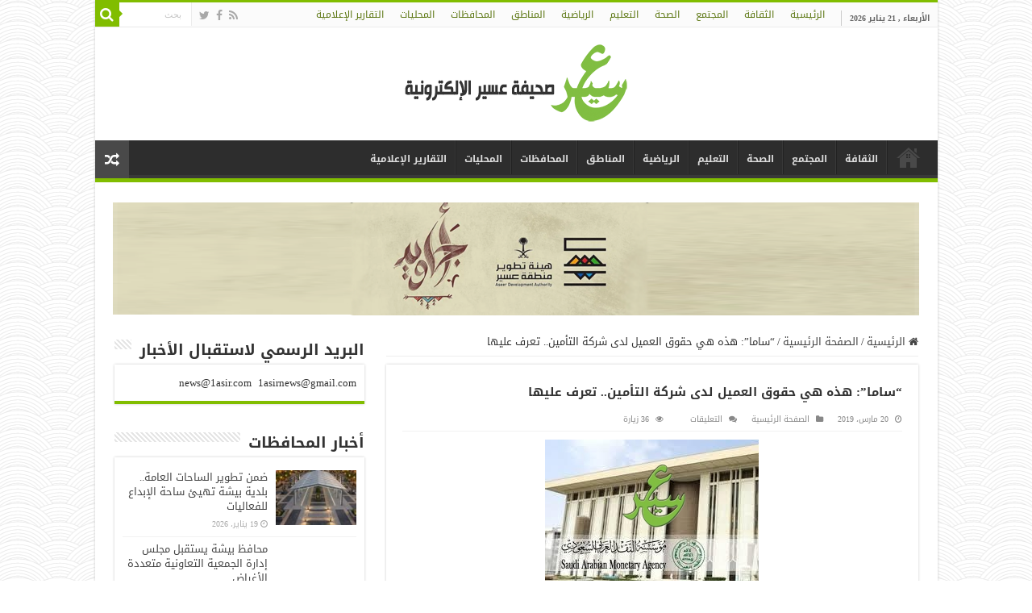

--- FILE ---
content_type: text/html; charset=UTF-8
request_url: https://1asir.com/410496
body_size: 19429
content:
<!DOCTYPE html>
<html dir="rtl" lang="ar" prefix="og: http://ogp.me/ns#">
<head>
<meta charset="UTF-8" />
<link rel="pingback" href="https://1asir.com/xmlrpc.php" />
<title>&#8220;ساما&#8221;: هذه هي حقوق العميل لدى شركة التأمين.. تعرف عليها &#8211; عسير</title>
<meta property="og:title" content="&#8220;ساما&#8221;: هذه هي حقوق العميل لدى شركة التأمين.. تعرف عليها - عسير"/>
<meta property="og:type" content="article"/>
<meta property="og:description" content="صحيفة عسير ــ متابعات دعت مؤسسة النقد العربي السعودي "ساما" عملاء التأمين لمعرفة حقوقهم لدى شركات ال"/>
<meta property="og:url" content="https://1asir.com/410496"/>
<meta property="og:site_name" content="عسير"/>
<meta property="og:image" content="https://1asir.com/wp-content/uploads/2019/03/41a0ab2a-2706-4651-8d14-47ccfeee0e09.jpg" />
<meta name='robots' content='max-image-preview:large' />
<link rel='dns-prefetch' href='//static.addtoany.com' />
<link rel='dns-prefetch' href='//fonts.googleapis.com' />
<link rel="alternate" type="application/rss+xml" title="عسير &laquo; الخلاصة" href="https://1asir.com/feed" />
<link rel="alternate" type="application/rss+xml" title="عسير &laquo; خلاصة التعليقات" href="https://1asir.com/comments/feed" />
<link rel="alternate" title="oEmbed (JSON)" type="application/json+oembed" href="https://1asir.com/wp-json/oembed/1.0/embed?url=https%3A%2F%2F1asir.com%2F410496" />
<link rel="alternate" title="oEmbed (XML)" type="text/xml+oembed" href="https://1asir.com/wp-json/oembed/1.0/embed?url=https%3A%2F%2F1asir.com%2F410496&#038;format=xml" />
<style id='wp-img-auto-sizes-contain-inline-css' type='text/css'>
img:is([sizes=auto i],[sizes^="auto," i]){contain-intrinsic-size:3000px 1500px}
/*# sourceURL=wp-img-auto-sizes-contain-inline-css */
</style>
<style id='wp-emoji-styles-inline-css' type='text/css'>

	img.wp-smiley, img.emoji {
		display: inline !important;
		border: none !important;
		box-shadow: none !important;
		height: 1em !important;
		width: 1em !important;
		margin: 0 0.07em !important;
		vertical-align: -0.1em !important;
		background: none !important;
		padding: 0 !important;
	}
/*# sourceURL=wp-emoji-styles-inline-css */
</style>
<style id='wp-block-library-inline-css' type='text/css'>
:root{--wp-block-synced-color:#7a00df;--wp-block-synced-color--rgb:122,0,223;--wp-bound-block-color:var(--wp-block-synced-color);--wp-editor-canvas-background:#ddd;--wp-admin-theme-color:#007cba;--wp-admin-theme-color--rgb:0,124,186;--wp-admin-theme-color-darker-10:#006ba1;--wp-admin-theme-color-darker-10--rgb:0,107,160.5;--wp-admin-theme-color-darker-20:#005a87;--wp-admin-theme-color-darker-20--rgb:0,90,135;--wp-admin-border-width-focus:2px}@media (min-resolution:192dpi){:root{--wp-admin-border-width-focus:1.5px}}.wp-element-button{cursor:pointer}:root .has-very-light-gray-background-color{background-color:#eee}:root .has-very-dark-gray-background-color{background-color:#313131}:root .has-very-light-gray-color{color:#eee}:root .has-very-dark-gray-color{color:#313131}:root .has-vivid-green-cyan-to-vivid-cyan-blue-gradient-background{background:linear-gradient(135deg,#00d084,#0693e3)}:root .has-purple-crush-gradient-background{background:linear-gradient(135deg,#34e2e4,#4721fb 50%,#ab1dfe)}:root .has-hazy-dawn-gradient-background{background:linear-gradient(135deg,#faaca8,#dad0ec)}:root .has-subdued-olive-gradient-background{background:linear-gradient(135deg,#fafae1,#67a671)}:root .has-atomic-cream-gradient-background{background:linear-gradient(135deg,#fdd79a,#004a59)}:root .has-nightshade-gradient-background{background:linear-gradient(135deg,#330968,#31cdcf)}:root .has-midnight-gradient-background{background:linear-gradient(135deg,#020381,#2874fc)}:root{--wp--preset--font-size--normal:16px;--wp--preset--font-size--huge:42px}.has-regular-font-size{font-size:1em}.has-larger-font-size{font-size:2.625em}.has-normal-font-size{font-size:var(--wp--preset--font-size--normal)}.has-huge-font-size{font-size:var(--wp--preset--font-size--huge)}.has-text-align-center{text-align:center}.has-text-align-left{text-align:left}.has-text-align-right{text-align:right}.has-fit-text{white-space:nowrap!important}#end-resizable-editor-section{display:none}.aligncenter{clear:both}.items-justified-left{justify-content:flex-start}.items-justified-center{justify-content:center}.items-justified-right{justify-content:flex-end}.items-justified-space-between{justify-content:space-between}.screen-reader-text{border:0;clip-path:inset(50%);height:1px;margin:-1px;overflow:hidden;padding:0;position:absolute;width:1px;word-wrap:normal!important}.screen-reader-text:focus{background-color:#ddd;clip-path:none;color:#444;display:block;font-size:1em;height:auto;left:5px;line-height:normal;padding:15px 23px 14px;text-decoration:none;top:5px;width:auto;z-index:100000}html :where(.has-border-color){border-style:solid}html :where([style*=border-top-color]){border-top-style:solid}html :where([style*=border-right-color]){border-right-style:solid}html :where([style*=border-bottom-color]){border-bottom-style:solid}html :where([style*=border-left-color]){border-left-style:solid}html :where([style*=border-width]){border-style:solid}html :where([style*=border-top-width]){border-top-style:solid}html :where([style*=border-right-width]){border-right-style:solid}html :where([style*=border-bottom-width]){border-bottom-style:solid}html :where([style*=border-left-width]){border-left-style:solid}html :where(img[class*=wp-image-]){height:auto;max-width:100%}:where(figure){margin:0 0 1em}html :where(.is-position-sticky){--wp-admin--admin-bar--position-offset:var(--wp-admin--admin-bar--height,0px)}@media screen and (max-width:600px){html :where(.is-position-sticky){--wp-admin--admin-bar--position-offset:0px}}

/*# sourceURL=wp-block-library-inline-css */
</style><style id='global-styles-inline-css' type='text/css'>
:root{--wp--preset--aspect-ratio--square: 1;--wp--preset--aspect-ratio--4-3: 4/3;--wp--preset--aspect-ratio--3-4: 3/4;--wp--preset--aspect-ratio--3-2: 3/2;--wp--preset--aspect-ratio--2-3: 2/3;--wp--preset--aspect-ratio--16-9: 16/9;--wp--preset--aspect-ratio--9-16: 9/16;--wp--preset--color--black: #000000;--wp--preset--color--cyan-bluish-gray: #abb8c3;--wp--preset--color--white: #ffffff;--wp--preset--color--pale-pink: #f78da7;--wp--preset--color--vivid-red: #cf2e2e;--wp--preset--color--luminous-vivid-orange: #ff6900;--wp--preset--color--luminous-vivid-amber: #fcb900;--wp--preset--color--light-green-cyan: #7bdcb5;--wp--preset--color--vivid-green-cyan: #00d084;--wp--preset--color--pale-cyan-blue: #8ed1fc;--wp--preset--color--vivid-cyan-blue: #0693e3;--wp--preset--color--vivid-purple: #9b51e0;--wp--preset--gradient--vivid-cyan-blue-to-vivid-purple: linear-gradient(135deg,rgb(6,147,227) 0%,rgb(155,81,224) 100%);--wp--preset--gradient--light-green-cyan-to-vivid-green-cyan: linear-gradient(135deg,rgb(122,220,180) 0%,rgb(0,208,130) 100%);--wp--preset--gradient--luminous-vivid-amber-to-luminous-vivid-orange: linear-gradient(135deg,rgb(252,185,0) 0%,rgb(255,105,0) 100%);--wp--preset--gradient--luminous-vivid-orange-to-vivid-red: linear-gradient(135deg,rgb(255,105,0) 0%,rgb(207,46,46) 100%);--wp--preset--gradient--very-light-gray-to-cyan-bluish-gray: linear-gradient(135deg,rgb(238,238,238) 0%,rgb(169,184,195) 100%);--wp--preset--gradient--cool-to-warm-spectrum: linear-gradient(135deg,rgb(74,234,220) 0%,rgb(151,120,209) 20%,rgb(207,42,186) 40%,rgb(238,44,130) 60%,rgb(251,105,98) 80%,rgb(254,248,76) 100%);--wp--preset--gradient--blush-light-purple: linear-gradient(135deg,rgb(255,206,236) 0%,rgb(152,150,240) 100%);--wp--preset--gradient--blush-bordeaux: linear-gradient(135deg,rgb(254,205,165) 0%,rgb(254,45,45) 50%,rgb(107,0,62) 100%);--wp--preset--gradient--luminous-dusk: linear-gradient(135deg,rgb(255,203,112) 0%,rgb(199,81,192) 50%,rgb(65,88,208) 100%);--wp--preset--gradient--pale-ocean: linear-gradient(135deg,rgb(255,245,203) 0%,rgb(182,227,212) 50%,rgb(51,167,181) 100%);--wp--preset--gradient--electric-grass: linear-gradient(135deg,rgb(202,248,128) 0%,rgb(113,206,126) 100%);--wp--preset--gradient--midnight: linear-gradient(135deg,rgb(2,3,129) 0%,rgb(40,116,252) 100%);--wp--preset--font-size--small: 13px;--wp--preset--font-size--medium: 20px;--wp--preset--font-size--large: 36px;--wp--preset--font-size--x-large: 42px;--wp--preset--spacing--20: 0.44rem;--wp--preset--spacing--30: 0.67rem;--wp--preset--spacing--40: 1rem;--wp--preset--spacing--50: 1.5rem;--wp--preset--spacing--60: 2.25rem;--wp--preset--spacing--70: 3.38rem;--wp--preset--spacing--80: 5.06rem;--wp--preset--shadow--natural: 6px 6px 9px rgba(0, 0, 0, 0.2);--wp--preset--shadow--deep: 12px 12px 50px rgba(0, 0, 0, 0.4);--wp--preset--shadow--sharp: 6px 6px 0px rgba(0, 0, 0, 0.2);--wp--preset--shadow--outlined: 6px 6px 0px -3px rgb(255, 255, 255), 6px 6px rgb(0, 0, 0);--wp--preset--shadow--crisp: 6px 6px 0px rgb(0, 0, 0);}:where(.is-layout-flex){gap: 0.5em;}:where(.is-layout-grid){gap: 0.5em;}body .is-layout-flex{display: flex;}.is-layout-flex{flex-wrap: wrap;align-items: center;}.is-layout-flex > :is(*, div){margin: 0;}body .is-layout-grid{display: grid;}.is-layout-grid > :is(*, div){margin: 0;}:where(.wp-block-columns.is-layout-flex){gap: 2em;}:where(.wp-block-columns.is-layout-grid){gap: 2em;}:where(.wp-block-post-template.is-layout-flex){gap: 1.25em;}:where(.wp-block-post-template.is-layout-grid){gap: 1.25em;}.has-black-color{color: var(--wp--preset--color--black) !important;}.has-cyan-bluish-gray-color{color: var(--wp--preset--color--cyan-bluish-gray) !important;}.has-white-color{color: var(--wp--preset--color--white) !important;}.has-pale-pink-color{color: var(--wp--preset--color--pale-pink) !important;}.has-vivid-red-color{color: var(--wp--preset--color--vivid-red) !important;}.has-luminous-vivid-orange-color{color: var(--wp--preset--color--luminous-vivid-orange) !important;}.has-luminous-vivid-amber-color{color: var(--wp--preset--color--luminous-vivid-amber) !important;}.has-light-green-cyan-color{color: var(--wp--preset--color--light-green-cyan) !important;}.has-vivid-green-cyan-color{color: var(--wp--preset--color--vivid-green-cyan) !important;}.has-pale-cyan-blue-color{color: var(--wp--preset--color--pale-cyan-blue) !important;}.has-vivid-cyan-blue-color{color: var(--wp--preset--color--vivid-cyan-blue) !important;}.has-vivid-purple-color{color: var(--wp--preset--color--vivid-purple) !important;}.has-black-background-color{background-color: var(--wp--preset--color--black) !important;}.has-cyan-bluish-gray-background-color{background-color: var(--wp--preset--color--cyan-bluish-gray) !important;}.has-white-background-color{background-color: var(--wp--preset--color--white) !important;}.has-pale-pink-background-color{background-color: var(--wp--preset--color--pale-pink) !important;}.has-vivid-red-background-color{background-color: var(--wp--preset--color--vivid-red) !important;}.has-luminous-vivid-orange-background-color{background-color: var(--wp--preset--color--luminous-vivid-orange) !important;}.has-luminous-vivid-amber-background-color{background-color: var(--wp--preset--color--luminous-vivid-amber) !important;}.has-light-green-cyan-background-color{background-color: var(--wp--preset--color--light-green-cyan) !important;}.has-vivid-green-cyan-background-color{background-color: var(--wp--preset--color--vivid-green-cyan) !important;}.has-pale-cyan-blue-background-color{background-color: var(--wp--preset--color--pale-cyan-blue) !important;}.has-vivid-cyan-blue-background-color{background-color: var(--wp--preset--color--vivid-cyan-blue) !important;}.has-vivid-purple-background-color{background-color: var(--wp--preset--color--vivid-purple) !important;}.has-black-border-color{border-color: var(--wp--preset--color--black) !important;}.has-cyan-bluish-gray-border-color{border-color: var(--wp--preset--color--cyan-bluish-gray) !important;}.has-white-border-color{border-color: var(--wp--preset--color--white) !important;}.has-pale-pink-border-color{border-color: var(--wp--preset--color--pale-pink) !important;}.has-vivid-red-border-color{border-color: var(--wp--preset--color--vivid-red) !important;}.has-luminous-vivid-orange-border-color{border-color: var(--wp--preset--color--luminous-vivid-orange) !important;}.has-luminous-vivid-amber-border-color{border-color: var(--wp--preset--color--luminous-vivid-amber) !important;}.has-light-green-cyan-border-color{border-color: var(--wp--preset--color--light-green-cyan) !important;}.has-vivid-green-cyan-border-color{border-color: var(--wp--preset--color--vivid-green-cyan) !important;}.has-pale-cyan-blue-border-color{border-color: var(--wp--preset--color--pale-cyan-blue) !important;}.has-vivid-cyan-blue-border-color{border-color: var(--wp--preset--color--vivid-cyan-blue) !important;}.has-vivid-purple-border-color{border-color: var(--wp--preset--color--vivid-purple) !important;}.has-vivid-cyan-blue-to-vivid-purple-gradient-background{background: var(--wp--preset--gradient--vivid-cyan-blue-to-vivid-purple) !important;}.has-light-green-cyan-to-vivid-green-cyan-gradient-background{background: var(--wp--preset--gradient--light-green-cyan-to-vivid-green-cyan) !important;}.has-luminous-vivid-amber-to-luminous-vivid-orange-gradient-background{background: var(--wp--preset--gradient--luminous-vivid-amber-to-luminous-vivid-orange) !important;}.has-luminous-vivid-orange-to-vivid-red-gradient-background{background: var(--wp--preset--gradient--luminous-vivid-orange-to-vivid-red) !important;}.has-very-light-gray-to-cyan-bluish-gray-gradient-background{background: var(--wp--preset--gradient--very-light-gray-to-cyan-bluish-gray) !important;}.has-cool-to-warm-spectrum-gradient-background{background: var(--wp--preset--gradient--cool-to-warm-spectrum) !important;}.has-blush-light-purple-gradient-background{background: var(--wp--preset--gradient--blush-light-purple) !important;}.has-blush-bordeaux-gradient-background{background: var(--wp--preset--gradient--blush-bordeaux) !important;}.has-luminous-dusk-gradient-background{background: var(--wp--preset--gradient--luminous-dusk) !important;}.has-pale-ocean-gradient-background{background: var(--wp--preset--gradient--pale-ocean) !important;}.has-electric-grass-gradient-background{background: var(--wp--preset--gradient--electric-grass) !important;}.has-midnight-gradient-background{background: var(--wp--preset--gradient--midnight) !important;}.has-small-font-size{font-size: var(--wp--preset--font-size--small) !important;}.has-medium-font-size{font-size: var(--wp--preset--font-size--medium) !important;}.has-large-font-size{font-size: var(--wp--preset--font-size--large) !important;}.has-x-large-font-size{font-size: var(--wp--preset--font-size--x-large) !important;}
/*# sourceURL=global-styles-inline-css */
</style>

<style id='classic-theme-styles-inline-css' type='text/css'>
/*! This file is auto-generated */
.wp-block-button__link{color:#fff;background-color:#32373c;border-radius:9999px;box-shadow:none;text-decoration:none;padding:calc(.667em + 2px) calc(1.333em + 2px);font-size:1.125em}.wp-block-file__button{background:#32373c;color:#fff;text-decoration:none}
/*# sourceURL=/wp-includes/css/classic-themes.min.css */
</style>
<link rel='stylesheet' id='tie-style-css' href='https://1asir.com/wp-content/themes/sahifa/style.css' type='text/css' media='all' />
<link rel='stylesheet' id='tie-ilightbox-skin-css' href='https://1asir.com/wp-content/themes/sahifa/css/ilightbox/metro-black-skin/skin.css' type='text/css' media='all' />
<link rel='stylesheet' id='droidarabickufi-css' href='https://fonts.googleapis.com/earlyaccess/droidarabickufi' type='text/css' media='all' />
<link rel='stylesheet' id='addtoany-css' href='https://1asir.com/wp-content/plugins/add-to-any/addtoany.min.css' type='text/css' media='all' />
<script type="text/javascript" id="addtoany-core-js-before">
/* <![CDATA[ */
window.a2a_config=window.a2a_config||{};a2a_config.callbacks=[];a2a_config.overlays=[];a2a_config.templates={};a2a_localize = {
	Share: "Share",
	Save: "Save",
	Subscribe: "Subscribe",
	Email: "Email",
	Bookmark: "Bookmark",
	ShowAll: "Show all",
	ShowLess: "Show less",
	FindServices: "Find service(s)",
	FindAnyServiceToAddTo: "Instantly find any service to add to",
	PoweredBy: "Powered by",
	ShareViaEmail: "Share via email",
	SubscribeViaEmail: "Subscribe via email",
	BookmarkInYourBrowser: "Bookmark in your browser",
	BookmarkInstructions: "Press Ctrl+D or \u2318+D to bookmark this page",
	AddToYourFavorites: "Add to your favorites",
	SendFromWebOrProgram: "Send from any email address or email program",
	EmailProgram: "Email program",
	More: "More&#8230;",
	ThanksForSharing: "Thanks for sharing!",
	ThanksForFollowing: "Thanks for following!"
};


//# sourceURL=addtoany-core-js-before
/* ]]> */
</script>
<script type="text/javascript" defer src="https://static.addtoany.com/menu/page.js" id="addtoany-core-js"></script>
<script type="text/javascript" src="https://1asir.com/wp-includes/js/jquery/jquery.min.js" id="jquery-core-js"></script>
<script type="text/javascript" src="https://1asir.com/wp-includes/js/jquery/jquery-migrate.min.js" id="jquery-migrate-js"></script>
<script type="text/javascript" defer src="https://1asir.com/wp-content/plugins/add-to-any/addtoany.min.js" id="addtoany-jquery-js"></script>
<link rel="https://api.w.org/" href="https://1asir.com/wp-json/" /><link rel="alternate" title="JSON" type="application/json" href="https://1asir.com/wp-json/wp/v2/posts/410496" /><link rel="EditURI" type="application/rsd+xml" title="RSD" href="https://1asir.com/xmlrpc.php?rsd" />
<link rel="stylesheet" href="https://1asir.com/wp-content/themes/sahifa/rtl.css" type="text/css" media="screen" /><meta name="generator" content="WordPress 6.9" />
<link rel="canonical" href="https://1asir.com/410496" />
<link rel='shortlink' href='https://1asir.com/?p=410496' />
<link rel="shortcut icon" href="http://1asir.com/wp-content/uploads/2014/11/80×80.png" title="Favicon" />
<!--[if IE]>
<script type="text/javascript">jQuery(document).ready(function (){ jQuery(".menu-item").has("ul").children("a").attr("aria-haspopup", "true");});</script>
<![endif]-->
<!--[if lt IE 9]>
<script src="https://1asir.com/wp-content/themes/sahifa/js/html5.js"></script>
<script src="https://1asir.com/wp-content/themes/sahifa/js/selectivizr-min.js"></script>
<![endif]-->
<!--[if IE 9]>
<link rel="stylesheet" type="text/css" media="all" href="https://1asir.com/wp-content/themes/sahifa/css/ie9.css" />
<![endif]-->
<!--[if IE 8]>
<link rel="stylesheet" type="text/css" media="all" href="https://1asir.com/wp-content/themes/sahifa/css/ie8.css" />
<![endif]-->
<!--[if IE 7]>
<link rel="stylesheet" type="text/css" media="all" href="https://1asir.com/wp-content/themes/sahifa/css/ie7.css" />
<![endif]-->

<meta http-equiv="X-UA-Compatible" content="IE=edge,chrome=1" />
<meta name="viewport" content="width=device-width, initial-scale=1.0" />
<link rel="apple-touch-icon" href="http://1asir.com/wp-content/uploads/2015/07/a.jpg" />



<style type="text/css" media="screen">

body{
	font-family: 'droid arabic kufi';
}
.logo h1 a, .logo h2 a{
	font-family: 'droid arabic kufi';
	color :#557511;
}
.logo span{
	font-family: 'droid arabic kufi';
	color :#5a750f;
}
.top-nav, .top-nav ul li a {
	font-family: 'droid arabic kufi';
	color :#5a750f;
}
#main-nav, #main-nav ul li a{
	font-family: 'droid arabic kufi';
	font-size : 12px;
	font-weight: bold;
}
.page-title{
	font-family: 'droid arabic kufi';
	font-size : 16px;
	font-weight: bold;
}
.post-title{
	font-family: 'droid arabic kufi';
	font-size : 15px;
	font-weight: bolder;
}
h2.post-box-title, h2.post-box-title a{
	font-family: 'droid arabic kufi';
	font-size : 16px;
	font-weight: bolder;
}
h3.post-box-title, h3.post-box-title a{
	font-size : 13px;
}
p.post-meta, p.post-meta a{
	font-family: 'droid arabic kufi';
	font-size : 10px;
}
body.single .entry, body.page .entry{
	font-family: 'droid arabic kufi';
	color :#000000;
}
blockquote p{
	font-family: 'droid arabic kufi';
}
.widget-top h4, .widget-top h4 a{
	font-family: 'droid arabic kufi';
	font-size : 19px;
	font-weight: bolder;
}
.footer-widget-top h4, .footer-widget-top h4 a{
	font-family: 'droid arabic kufi';
	font-size : 14px;
}
.ei-title h2, .slider-caption h2 a, .content .slider-caption h2 a, .slider-caption h2, .content .slider-caption h2, .content .ei-title h2{
	font-family: 'droid arabic kufi';
	font-size : 12px;
}
.cat-box-title h2, .cat-box-title h2 a, .block-head h3, #respond h3, #comments-title, h2.review-box-header, .woocommerce-tabs .entry-content h2, .woocommerce .related.products h2, .entry .woocommerce h2, .woocommerce-billing-fields h3, .woocommerce-shipping-fields h3, #order_review_heading, #bbpress-forums fieldset.bbp-form legend, #buddypress .item-body h4, #buddypress #item-body h4{
	font-family: 'droid arabic kufi';
	font-size : 11px;
	font-weight: bold;
}

::-moz-selection { background: #a7db37;}
::selection { background: #a7db37; }
#main-nav,
.cat-box-content,
#sidebar .widget-container,
.post-listing,
#commentform {
	border-bottom-color: #81bd00;
}

.search-block .search-button,
#topcontrol,
#main-nav ul li.current-menu-item a,
#main-nav ul li.current-menu-item a:hover,
#main-nav ul li.current_page_parent a,
#main-nav ul li.current_page_parent a:hover,
#main-nav ul li.current-menu-parent a,
#main-nav ul li.current-menu-parent a:hover,
#main-nav ul li.current-page-ancestor a,
#main-nav ul li.current-page-ancestor a:hover,
.pagination span.current,
.share-post span.share-text,
.flex-control-paging li a.flex-active,
.ei-slider-thumbs li.ei-slider-element,
.review-percentage .review-item span span,
.review-final-score,
.button,
a.button,
a.more-link,
#main-content input[type="submit"],
.form-submit #submit,
#login-form .login-button,
.widget-feedburner .feedburner-subscribe,
input[type="submit"],
#buddypress button,
#buddypress a.button,
#buddypress input[type=submit],
#buddypress input[type=reset],
#buddypress ul.button-nav li a,
#buddypress div.generic-button a,
#buddypress .comment-reply-link,
#buddypress div.item-list-tabs ul li a span,
#buddypress div.item-list-tabs ul li.selected a,
#buddypress div.item-list-tabs ul li.current a,
#buddypress #members-directory-form div.item-list-tabs ul li.selected span,
#members-list-options a.selected,
#groups-list-options a.selected,
body.dark-skin #buddypress div.item-list-tabs ul li a span,
body.dark-skin #buddypress div.item-list-tabs ul li.selected a,
body.dark-skin #buddypress div.item-list-tabs ul li.current a,
body.dark-skin #members-list-options a.selected,
body.dark-skin #groups-list-options a.selected,
.search-block-large .search-button,
#featured-posts .flex-next:hover,
#featured-posts .flex-prev:hover,
a.tie-cart span.shooping-count,
.woocommerce span.onsale,
.woocommerce-page span.onsale ,
.woocommerce .widget_price_filter .ui-slider .ui-slider-handle,
.woocommerce-page .widget_price_filter .ui-slider .ui-slider-handle,
#check-also-close,
a.post-slideshow-next,
a.post-slideshow-prev,
.widget_price_filter .ui-slider .ui-slider-handle,
.quantity .minus:hover,
.quantity .plus:hover,
.mejs-container .mejs-controls .mejs-time-rail .mejs-time-current,
#reading-position-indicator  {
	background-color:#81bd00;
}

::-webkit-scrollbar-thumb{
	background-color:#81bd00 !important;
}

#theme-footer,
#theme-header,
.top-nav ul li.current-menu-item:before,
#main-nav .menu-sub-content ,
#main-nav ul ul,
#check-also-box {
	border-top-color: #81bd00;
}

.search-block:after {
	border-right-color:#81bd00;
}

body.rtl .search-block:after {
	border-left-color:#81bd00;
}

#main-nav ul > li.menu-item-has-children:hover > a:after,
#main-nav ul > li.mega-menu:hover > a:after {
	border-color:transparent transparent #81bd00;
}

.widget.timeline-posts li a:hover,
.widget.timeline-posts li a:hover span.tie-date {
	color: #81bd00;
}

.widget.timeline-posts li a:hover span.tie-date:before {
	background: #81bd00;
	border-color: #81bd00;
}

#order_review,
#order_review_heading {
	border-color: #81bd00;
}

		body {
					background-image : url(https://1asir.com/wp-content/themes/sahifa/images/patterns/body-bg12.png);
					background-position: top center;
		}
		
#wrapper, #wrapper.wide-layout, #wrapper.boxed-all { background:&lt;br /&gt;&lt;b&gt;Notice&lt;/b&gt;:  Undefined index: color in &lt;b&gt;/home/alma3co2/public_html/wp-content/themes/sahifa/framework/admin/framework-options.php&lt;/b&gt; on line &lt;b&gt;168&lt;/b&gt;&lt;br /&gt; url('http://1asir.com/wp-content/themes/sahifa/framework/admin/images/pattern3.png')    ;}

.tie-cat-27 a.more-link {background-color:#d5d6d3;}
.tie-cat-27 .cat-box-content {border-bottom-color:#d5d6d3; }
			
</style>

<link rel="icon" href="https://1asir.com/wp-content/uploads/2017/06/cropped-صحيفة-111بنج.png" sizes="32x32" />
<link rel="icon" href="https://1asir.com/wp-content/uploads/2017/06/cropped-صحيفة-111بنج.png" sizes="192x192" />
<link rel="apple-touch-icon" href="https://1asir.com/wp-content/uploads/2017/06/cropped-صحيفة-111بنج.png" />
<meta name="msapplication-TileImage" content="https://1asir.com/wp-content/uploads/2017/06/cropped-صحيفة-111بنج.png" />
</head>
<body id="top" class="rtl wp-singular post-template-default single single-post postid-410496 single-format-standard wp-theme-sahifa lazy-enabled">

<div class="wrapper-outer">

	<div class="background-cover"></div>

	<aside id="slide-out">

			<div class="search-mobile">
			<form method="get" id="searchform-mobile" action="https://1asir.com/">
				<button class="search-button" type="submit" value="بحث"><i class="fa fa-search"></i></button>
				<input type="text" id="s-mobile" name="s" title="بحث" value="بحث" onfocus="if (this.value == 'بحث') {this.value = '';}" onblur="if (this.value == '') {this.value = 'بحث';}"  />
			</form>
		</div><!-- .search-mobile /-->
	
			<div class="social-icons">
		<a class="ttip-none" title="Rss" href="https://1asir.com/feed" target="_blank"><i class="fa fa-rss"></i></a><a class="ttip-none" title="Facebook" href="http://www.facebook.com/1asir" target="_blank"><i class="fa fa-facebook"></i></a><a class="ttip-none" title="Twitter" href="http://twitter.com/1asirnews" target="_blank"><i class="fa fa-twitter"></i></a>
			</div>

	
		<div id="mobile-menu" ></div>
	</aside><!-- #slide-out /-->

		<div id="wrapper" class="boxed-all">
		<div class="inner-wrapper">

		<header id="theme-header" class="theme-header center-logo">
						<div id="top-nav" class="top-nav">
				<div class="container">

							<span class="today-date">الأربعاء , 21 يناير 2026</span>
				<div class="top-menu"><ul id="menu-%d8%a7%d9%84%d9%82%d8%a7%d8%a6%d9%85%d8%a9-%d8%a7%d9%84%d8%b1%d8%a6%d9%8a%d8%b3%d9%8a%d8%a9-%d8%a3%d8%b3%d9%81%d9%84-%d8%a7%d9%84%d9%87%d9%8a%d8%af%d8%b1" class="menu"><li id="menu-item-1364" class="menu-item menu-item-type-custom menu-item-object-custom menu-item-home menu-item-1364"><a href="http://1asir.com/">الرئيسية</a></li>
<li id="menu-item-5057" class="menu-item menu-item-type-taxonomy menu-item-object-category menu-item-5057"><a href="https://1asir.com/category/%d8%a7%d9%84%d8%ab%d9%82%d8%a7%d9%81%d8%a9">الثقافة</a></li>
<li id="menu-item-5059" class="menu-item menu-item-type-taxonomy menu-item-object-category menu-item-5059"><a href="https://1asir.com/category/%d8%a7%d9%84%d9%85%d8%ac%d8%aa%d9%85%d8%b9">المجتمع</a></li>
<li id="menu-item-417975" class="menu-item menu-item-type-taxonomy menu-item-object-category menu-item-417975"><a href="https://1asir.com/category/%d8%a3%d8%ae%d8%a8%d8%a7%d8%b1-%d8%a7%d9%84%d8%b5%d8%ad%d8%a9">الصحة</a></li>
<li id="menu-item-88063" class="menu-item menu-item-type-taxonomy menu-item-object-category menu-item-88063"><a href="https://1asir.com/category/%d8%a7%d9%84%d8%aa%d8%b1%d8%a8%d9%8a%d8%a9-%d9%88%d8%a7%d9%84%d8%aa%d8%b9%d9%84%d9%8a%d9%85">التعليم</a></li>
<li id="menu-item-5058" class="menu-item menu-item-type-taxonomy menu-item-object-category menu-item-5058"><a href="https://1asir.com/category/%d8%a7%d9%84%d8%b1%d9%8a%d8%a7%d8%b6%d9%8a">الرياضية</a></li>
<li id="menu-item-417976" class="menu-item menu-item-type-taxonomy menu-item-object-category menu-item-417976"><a href="https://1asir.com/category/%d8%a3%d8%ae%d8%a8%d8%a7%d8%b1-%d8%a7%d9%84%d9%85%d9%86%d8%a7%d8%b7%d9%82">المناطق</a></li>
<li id="menu-item-88064" class="menu-item menu-item-type-taxonomy menu-item-object-category menu-item-88064"><a href="https://1asir.com/category/%d8%a7%d8%ae%d8%a8%d8%a7%d8%b1-%d8%a7%d9%84%d9%85%d8%ad%d8%a7%d9%81%d8%b8%d8%a7%d8%aa">المحافظات</a></li>
<li id="menu-item-478261" class="menu-item menu-item-type-taxonomy menu-item-object-category menu-item-478261"><a href="https://1asir.com/category/%d9%85%d8%ad%d9%84%d9%8a%d8%a7%d8%aa">المحليات</a></li>
<li id="menu-item-478263" class="menu-item menu-item-type-taxonomy menu-item-object-category menu-item-478263"><a href="https://1asir.com/category/%d8%a7%d9%84%d8%aa%d9%82%d8%a7%d8%b1%d9%8a%d8%b1-%d8%a7%d9%84%d8%a5%d8%b9%d9%84%d8%a7%d9%85%d9%8a%d8%a9">التقارير الإعلامية</a></li>
</ul></div>
						<div class="search-block">
						<form method="get" id="searchform-header" action="https://1asir.com/">
							<button class="search-button" type="submit" value="بحث"><i class="fa fa-search"></i></button>
							<input class="search-live" type="text" id="s-header" name="s" title="بحث" value="بحث" onfocus="if (this.value == 'بحث') {this.value = '';}" onblur="if (this.value == '') {this.value = 'بحث';}"  />
						</form>
					</div><!-- .search-block /-->
			<div class="social-icons">
		<a class="ttip-none" title="Rss" href="https://1asir.com/feed" target="_blank"><i class="fa fa-rss"></i></a><a class="ttip-none" title="Facebook" href="http://www.facebook.com/1asir" target="_blank"><i class="fa fa-facebook"></i></a><a class="ttip-none" title="Twitter" href="http://twitter.com/1asirnews" target="_blank"><i class="fa fa-twitter"></i></a>
			</div>

	
	
				</div><!-- .container /-->
			</div><!-- .top-menu /-->
			
		<div class="header-content">

					<a id="slide-out-open" class="slide-out-open" href="#"><span></span></a>
		
			<div class="logo">
			<h2>								<a title="عسير" href="https://1asir.com/">
					<img src="http://1asir.com/wp-content/uploads/2019/08/logo1.png" alt="عسير"  /><strong>عسير صحيفة عسير الإلكترونية</strong>
				</a>
			</h2>			</div><!-- .logo /-->
						<div class="clear"></div>

		</div>
													<nav id="main-nav" class="fixed-enabled">
				<div class="container">

									<a class="main-nav-logo" title="عسير" href="https://1asir.com/">
						<img src="http://1asir.com/logo2.png" width="195" height="54" alt="عسير">
					</a>
				
					<div class="main-menu"><ul id="menu-%d8%a7%d9%84%d9%82%d8%a7%d8%a6%d9%85%d8%a9-%d8%a7%d9%84%d8%b1%d8%a6%d9%8a%d8%b3%d9%8a%d8%a9-%d8%a3%d8%b3%d9%81%d9%84-%d8%a7%d9%84%d9%87%d9%8a%d8%af%d8%b1-1" class="menu"><li class="menu-item menu-item-type-custom menu-item-object-custom menu-item-home menu-item-1364"><a href="http://1asir.com/">الرئيسية</a></li>
<li class="menu-item menu-item-type-taxonomy menu-item-object-category menu-item-5057"><a href="https://1asir.com/category/%d8%a7%d9%84%d8%ab%d9%82%d8%a7%d9%81%d8%a9">الثقافة</a></li>
<li class="menu-item menu-item-type-taxonomy menu-item-object-category menu-item-5059"><a href="https://1asir.com/category/%d8%a7%d9%84%d9%85%d8%ac%d8%aa%d9%85%d8%b9">المجتمع</a></li>
<li class="menu-item menu-item-type-taxonomy menu-item-object-category menu-item-417975"><a href="https://1asir.com/category/%d8%a3%d8%ae%d8%a8%d8%a7%d8%b1-%d8%a7%d9%84%d8%b5%d8%ad%d8%a9">الصحة</a></li>
<li class="menu-item menu-item-type-taxonomy menu-item-object-category menu-item-88063"><a href="https://1asir.com/category/%d8%a7%d9%84%d8%aa%d8%b1%d8%a8%d9%8a%d8%a9-%d9%88%d8%a7%d9%84%d8%aa%d8%b9%d9%84%d9%8a%d9%85">التعليم</a></li>
<li class="menu-item menu-item-type-taxonomy menu-item-object-category menu-item-5058"><a href="https://1asir.com/category/%d8%a7%d9%84%d8%b1%d9%8a%d8%a7%d8%b6%d9%8a">الرياضية</a></li>
<li class="menu-item menu-item-type-taxonomy menu-item-object-category menu-item-417976"><a href="https://1asir.com/category/%d8%a3%d8%ae%d8%a8%d8%a7%d8%b1-%d8%a7%d9%84%d9%85%d9%86%d8%a7%d8%b7%d9%82">المناطق</a></li>
<li class="menu-item menu-item-type-taxonomy menu-item-object-category menu-item-88064"><a href="https://1asir.com/category/%d8%a7%d8%ae%d8%a8%d8%a7%d8%b1-%d8%a7%d9%84%d9%85%d8%ad%d8%a7%d9%81%d8%b8%d8%a7%d8%aa">المحافظات</a></li>
<li class="menu-item menu-item-type-taxonomy menu-item-object-category menu-item-478261"><a href="https://1asir.com/category/%d9%85%d8%ad%d9%84%d9%8a%d8%a7%d8%aa">المحليات</a></li>
<li class="menu-item menu-item-type-taxonomy menu-item-object-category menu-item-478263"><a href="https://1asir.com/category/%d8%a7%d9%84%d8%aa%d9%82%d8%a7%d8%b1%d9%8a%d8%b1-%d8%a7%d9%84%d8%a5%d8%b9%d9%84%d8%a7%d9%85%d9%8a%d8%a9">التقارير الإعلامية</a></li>
</ul></div>										<a href="https://1asir.com/?tierand=1" class="random-article ttip" title="مقال عشوائي"><i class="fa fa-random"></i></a>
					
					
				</div>
			</nav><!-- .main-nav /-->
					</header><!-- #header /-->

	
	<div class="e3lan e3lan-below_header">
			<a href="https://1asir.com/category/ajawid" title="" >
				<img src="https://1asir.com/wp-content/uploads/2024/03/aj2.png" alt="" />
			</a>
				</div>
	<div id="main-content" class="container sidebar-left">

	
	
	
	
	
	<div class="content">

		
		<nav id="crumbs"><a href="https://1asir.com/"><span class="fa fa-home" aria-hidden="true"></span> الرئيسية</a><span class="delimiter">/</span><a href="https://1asir.com/category/%d8%a7%d9%84%d8%b5%d9%81%d8%ad%d8%a9-%d8%a7%d9%84%d8%b1%d8%a6%d9%8a%d8%b3%d9%8a%d8%a9">الصفحة الرئيسية</a><span class="delimiter">/</span><span class="current">&#8220;ساما&#8221;: هذه هي حقوق العميل لدى شركة التأمين.. تعرف عليها</span></nav><script type="application/ld+json">{"@context":"http:\/\/schema.org","@type":"BreadcrumbList","@id":"#Breadcrumb","itemListElement":[{"@type":"ListItem","position":1,"item":{"name":"\u0627\u0644\u0631\u0626\u064a\u0633\u064a\u0629","@id":"https:\/\/1asir.com\/"}},{"@type":"ListItem","position":2,"item":{"name":"\u0627\u0644\u0635\u0641\u062d\u0629 \u0627\u0644\u0631\u0626\u064a\u0633\u064a\u0629","@id":"https:\/\/1asir.com\/category\/%d8%a7%d9%84%d8%b5%d9%81%d8%ad%d8%a9-%d8%a7%d9%84%d8%b1%d8%a6%d9%8a%d8%b3%d9%8a%d8%a9"}}]}</script>
		

		
		<article class="post-listing post-410496 post type-post status-publish format-standard has-post-thumbnail  category-6" id="the-post">
			
			<div class="post-inner">

							<h1 class="name post-title entry-title"><span itemprop="name">&#8220;ساما&#8221;: هذه هي حقوق العميل لدى شركة التأمين.. تعرف عليها</span></h1>

						
<p class="post-meta">
	
		
	<span class="tie-date"><i class="fa fa-clock-o"></i>20 مارس، 2019</span>	
	<span class="post-cats"><i class="fa fa-folder"></i><a href="https://1asir.com/category/%d8%a7%d9%84%d8%b5%d9%81%d8%ad%d8%a9-%d8%a7%d9%84%d8%b1%d8%a6%d9%8a%d8%b3%d9%8a%d8%a9" rel="category tag">الصفحة الرئيسية</a></span>
	
	<span class="post-comments"><i class="fa fa-comments"></i><span>التعليقات <span class="screen-reader-text"> على &#8220;ساما&#8221;: هذه هي حقوق العميل لدى شركة التأمين.. تعرف عليها مغلقة</span></span></span>
<span class="post-views"><i class="fa fa-eye"></i>36 زيارة</span> </p>
<div class="clear"></div>
			
				<div class="entry">
					
					
					<p><img fetchpriority="high" decoding="async" class="aligncenter size-full wp-image-410497" src="http://1asir.com/wp-content/uploads/2019/03/41a0ab2a-2706-4651-8d14-47ccfeee0e09.jpg" alt="" width="265" height="190" /></p>
<p><span style="color: #ff0000;">صحيفة عسير ــ متابعات</span></p>
<p>دعت مؤسسة النقد العربي السعودي &#8220;ساما&#8221; عملاء التأمين لمعرفة حقوقهم لدى شركات التأمين، والتي تكفلها لهم الأنظمة واللوائح والتعليمات تحت إشراف ورقابة &#8220;ساما&#8221;.</p>
<p>وأوضحت &#8220;ساما&#8221; أن الحقوق التي يجب أن تلتزم بها شركات التأمين تجاه العميل تتضمن الآتي:</p>
<ul>
<li>
<p>المعاملة بمصداقية: على شركات التأمين التعامل بمصداقية والوفاء بالتزاماتها المالية والقانونية طبقاً للوائح والأنظمة، خاصة بالنسبة لمحدودي الدخل وكبار السن وذوي الاحتياجات الخاصة من الجنسين.</p>
</li>
<li>
<p>الشفافية والوضوح: بالإفصاح عن كافة حقوق كل طرف من أطراف العلاقة التأمينية.</p>
</li>
<li>
<p>تثقيف العملاء: تقديم مبادرات تهدف لنشر ثقافة الوعي بالتأمين لدى العملاء الحاليين والمستقبليين، حتى يتمكنوا من معرفة المخاطر واتخاذ القرارات الصحيحة.</p>
</li>
<li>
<p>المهنية في التعامل: يجب على موظفي شركات التأمين التعامل بمهنية مع العملاء بما يتناسب ومصالحهم التأمينية.</p>
</li>
<li>
<p>عدم التمييز: تقديم الخدمة للعملاء دون تمييز بسبب النوع أو اللون أو الجنس أو الدين.</p>
</li>
<li>
<p>الحماية ضد عمليات الاحتيال: يجب على شركات التأمين تطبيق المعايير الأمنية الكفلية بمراقبة عمليات التأمين وحمايتها من الاحتيال.</p>
</li>
<li>
<p>الحفاظ على سرية معلومات العملاء: اقتصار استخدام المعلومات المالية والشخصية والتأمينية للعميل في المجال المهني فقط، دون الإفصاح عنه لأي جهة دون إذن أو تصريح مسبق من &#8220;ساما&#8221;.</p>
</li>
<li>
<p>معالجة الشكاوى: وضع الآليات المناسبة التي تمكن العملاء من تقديم شكاويهم، والتي تمكن الشركة من متابعة الشكاوى ومعالجتها.</p>
</li>
<li>
<p>زيادة درجة المنافسة: بتقديم الخدمات بأعلى جودة وأقل سعر دون الإخلال بالأنظمة واللوائح المنظمة لسوق التأمين.</p>
</li>
<li>
<p>التزام مزودي الخدمة نيابة عن شركات التأمين: على الشركة التأكد من التزام الجهات المتعاقد معها بتقديم الخدمات بصورة تضمن مصالح العملاء.</p>
</li>
<li>
<p>تضارب المصالح: تحديد الإجراءات اللازمة في حال تضارب المصالح كتابة، مع ضمان التعامل العادل مع جميع العملاء، وإخطارهم بأي تضارب مصالح محتمل بين الشركة وأي جهة أخرى.</p>
</li>
<li>
<p>الموارد الكافية : توظيف كوادر مدربة وتوفير موارد مالية تشغيلية كافية لتنفيذ أعمالها وخدمة عملائها بكفاءة في جميع المناطق.</p>
</li>
</ul>
<p>>          </p>
<div class="addtoany_share_save_container addtoany_content addtoany_content_bottom"><div class="a2a_kit a2a_kit_size_32 addtoany_list" data-a2a-url="https://1asir.com/410496" data-a2a-title="“ساما”: هذه هي حقوق العميل لدى شركة التأمين.. تعرف عليها"><a class="a2a_button_facebook" href="https://www.addtoany.com/add_to/facebook?linkurl=https%3A%2F%2F1asir.com%2F410496&amp;linkname=%E2%80%9C%D8%B3%D8%A7%D9%85%D8%A7%E2%80%9D%3A%20%D9%87%D8%B0%D9%87%20%D9%87%D9%8A%20%D8%AD%D9%82%D9%88%D9%82%20%D8%A7%D9%84%D8%B9%D9%85%D9%8A%D9%84%20%D9%84%D8%AF%D9%89%20%D8%B4%D8%B1%D9%83%D8%A9%20%D8%A7%D9%84%D8%AA%D8%A3%D9%85%D9%8A%D9%86..%20%D8%AA%D8%B9%D8%B1%D9%81%20%D8%B9%D9%84%D9%8A%D9%87%D8%A7" title="Facebook" rel="nofollow noopener" target="_blank"></a><a class="a2a_button_twitter" href="https://www.addtoany.com/add_to/twitter?linkurl=https%3A%2F%2F1asir.com%2F410496&amp;linkname=%E2%80%9C%D8%B3%D8%A7%D9%85%D8%A7%E2%80%9D%3A%20%D9%87%D8%B0%D9%87%20%D9%87%D9%8A%20%D8%AD%D9%82%D9%88%D9%82%20%D8%A7%D9%84%D8%B9%D9%85%D9%8A%D9%84%20%D9%84%D8%AF%D9%89%20%D8%B4%D8%B1%D9%83%D8%A9%20%D8%A7%D9%84%D8%AA%D8%A3%D9%85%D9%8A%D9%86..%20%D8%AA%D8%B9%D8%B1%D9%81%20%D8%B9%D9%84%D9%8A%D9%87%D8%A7" title="Twitter" rel="nofollow noopener" target="_blank"></a><a class="a2a_button_whatsapp" href="https://www.addtoany.com/add_to/whatsapp?linkurl=https%3A%2F%2F1asir.com%2F410496&amp;linkname=%E2%80%9C%D8%B3%D8%A7%D9%85%D8%A7%E2%80%9D%3A%20%D9%87%D8%B0%D9%87%20%D9%87%D9%8A%20%D8%AD%D9%82%D9%88%D9%82%20%D8%A7%D9%84%D8%B9%D9%85%D9%8A%D9%84%20%D9%84%D8%AF%D9%89%20%D8%B4%D8%B1%D9%83%D8%A9%20%D8%A7%D9%84%D8%AA%D8%A3%D9%85%D9%8A%D9%86..%20%D8%AA%D8%B9%D8%B1%D9%81%20%D8%B9%D9%84%D9%8A%D9%87%D8%A7" title="WhatsApp" rel="nofollow noopener" target="_blank"></a><a class="a2a_button_blogger" href="https://www.addtoany.com/add_to/blogger?linkurl=https%3A%2F%2F1asir.com%2F410496&amp;linkname=%E2%80%9C%D8%B3%D8%A7%D9%85%D8%A7%E2%80%9D%3A%20%D9%87%D8%B0%D9%87%20%D9%87%D9%8A%20%D8%AD%D9%82%D9%88%D9%82%20%D8%A7%D9%84%D8%B9%D9%85%D9%8A%D9%84%20%D9%84%D8%AF%D9%89%20%D8%B4%D8%B1%D9%83%D8%A9%20%D8%A7%D9%84%D8%AA%D8%A3%D9%85%D9%8A%D9%86..%20%D8%AA%D8%B9%D8%B1%D9%81%20%D8%B9%D9%84%D9%8A%D9%87%D8%A7" title="Blogger" rel="nofollow noopener" target="_blank"></a><a class="a2a_button_print" href="https://www.addtoany.com/add_to/print?linkurl=https%3A%2F%2F1asir.com%2F410496&amp;linkname=%E2%80%9C%D8%B3%D8%A7%D9%85%D8%A7%E2%80%9D%3A%20%D9%87%D8%B0%D9%87%20%D9%87%D9%8A%20%D8%AD%D9%82%D9%88%D9%82%20%D8%A7%D9%84%D8%B9%D9%85%D9%8A%D9%84%20%D9%84%D8%AF%D9%89%20%D8%B4%D8%B1%D9%83%D8%A9%20%D8%A7%D9%84%D8%AA%D8%A3%D9%85%D9%8A%D9%86..%20%D8%AA%D8%B9%D8%B1%D9%81%20%D8%B9%D9%84%D9%8A%D9%87%D8%A7" title="Print" rel="nofollow noopener" target="_blank"></a><a class="a2a_button_sms" href="https://www.addtoany.com/add_to/sms?linkurl=https%3A%2F%2F1asir.com%2F410496&amp;linkname=%E2%80%9C%D8%B3%D8%A7%D9%85%D8%A7%E2%80%9D%3A%20%D9%87%D8%B0%D9%87%20%D9%87%D9%8A%20%D8%AD%D9%82%D9%88%D9%82%20%D8%A7%D9%84%D8%B9%D9%85%D9%8A%D9%84%20%D9%84%D8%AF%D9%89%20%D8%B4%D8%B1%D9%83%D8%A9%20%D8%A7%D9%84%D8%AA%D8%A3%D9%85%D9%8A%D9%86..%20%D8%AA%D8%B9%D8%B1%D9%81%20%D8%B9%D9%84%D9%8A%D9%87%D8%A7" title="Message" rel="nofollow noopener" target="_blank"></a><a class="a2a_button_wordpress" href="https://www.addtoany.com/add_to/wordpress?linkurl=https%3A%2F%2F1asir.com%2F410496&amp;linkname=%E2%80%9C%D8%B3%D8%A7%D9%85%D8%A7%E2%80%9D%3A%20%D9%87%D8%B0%D9%87%20%D9%87%D9%8A%20%D8%AD%D9%82%D9%88%D9%82%20%D8%A7%D9%84%D8%B9%D9%85%D9%8A%D9%84%20%D9%84%D8%AF%D9%89%20%D8%B4%D8%B1%D9%83%D8%A9%20%D8%A7%D9%84%D8%AA%D8%A3%D9%85%D9%8A%D9%86..%20%D8%AA%D8%B9%D8%B1%D9%81%20%D8%B9%D9%84%D9%8A%D9%87%D8%A7" title="WordPress" rel="nofollow noopener" target="_blank"></a><a class="a2a_button_linkedin" href="https://www.addtoany.com/add_to/linkedin?linkurl=https%3A%2F%2F1asir.com%2F410496&amp;linkname=%E2%80%9C%D8%B3%D8%A7%D9%85%D8%A7%E2%80%9D%3A%20%D9%87%D8%B0%D9%87%20%D9%87%D9%8A%20%D8%AD%D9%82%D9%88%D9%82%20%D8%A7%D9%84%D8%B9%D9%85%D9%8A%D9%84%20%D9%84%D8%AF%D9%89%20%D8%B4%D8%B1%D9%83%D8%A9%20%D8%A7%D9%84%D8%AA%D8%A3%D9%85%D9%8A%D9%86..%20%D8%AA%D8%B9%D8%B1%D9%81%20%D8%B9%D9%84%D9%8A%D9%87%D8%A7" title="LinkedIn" rel="nofollow noopener" target="_blank"></a><a class="a2a_dd a2a_counter addtoany_share_save addtoany_share" href="https://www.addtoany.com/share"></a></div></div>					
									</div><!-- .entry /-->


								<div class="clear"></div>
			</div><!-- .post-inner -->

			<script type="application/ld+json" class="tie-schema-graph">{"@context":"http:\/\/schema.org","@type":"NewsArticle","dateCreated":"2019-03-20T18:28:14+00:00","datePublished":"2019-03-20T18:28:14+00:00","dateModified":"2019-03-20T18:28:14+00:00","headline":"&#8220;\u0633\u0627\u0645\u0627&#8221;: \u0647\u0630\u0647 \u0647\u064a \u062d\u0642\u0648\u0642 \u0627\u0644\u0639\u0645\u064a\u0644 \u0644\u062f\u0649 \u0634\u0631\u0643\u0629 \u0627\u0644\u062a\u0623\u0645\u064a\u0646.. \u062a\u0639\u0631\u0641 \u0639\u0644\u064a\u0647\u0627","name":"&#8220;\u0633\u0627\u0645\u0627&#8221;: \u0647\u0630\u0647 \u0647\u064a \u062d\u0642\u0648\u0642 \u0627\u0644\u0639\u0645\u064a\u0644 \u0644\u062f\u0649 \u0634\u0631\u0643\u0629 \u0627\u0644\u062a\u0623\u0645\u064a\u0646.. \u062a\u0639\u0631\u0641 \u0639\u0644\u064a\u0647\u0627","keywords":[],"url":"https:\/\/1asir.com\/410496","description":"\u0635\u062d\u064a\u0641\u0629 \u0639\u0633\u064a\u0631 \u0640\u0640 \u0645\u062a\u0627\u0628\u0639\u0627\u062a \u062f\u0639\u062a \u0645\u0624\u0633\u0633\u0629 \u0627\u0644\u0646\u0642\u062f \u0627\u0644\u0639\u0631\u0628\u064a \u0627\u0644\u0633\u0639\u0648\u062f\u064a \"\u0633\u0627\u0645\u0627\" \u0639\u0645\u0644\u0627\u0621 \u0627\u0644\u062a\u0623\u0645\u064a\u0646 \u0644\u0645\u0639\u0631\u0641\u0629 \u062d\u0642\u0648\u0642\u0647\u0645 \u0644\u062f\u0649 \u0634\u0631\u0643\u0627\u062a \u0627\u0644\u062a\u0623\u0645\u064a\u0646\u060c \u0648\u0627\u0644\u062a\u064a \u062a\u0643\u0641\u0644\u0647\u0627 \u0644\u0647\u0645 \u0627\u0644\u0623\u0646\u0638\u0645\u0629 \u0648\u0627\u0644\u0644\u0648\u0627\u0626\u062d \u0648\u0627\u0644\u062a\u0639\u0644\u064a\u0645\u0627\u062a \u062a\u062d\u062a \u0625\u0634\u0631\u0627\u0641 \u0648\u0631\u0642\u0627\u0628\u0629 \"\u0633\u0627\u0645\u0627\". \u0648\u0623\u0648\u0636\u062d\u062a \"\u0633\u0627\u0645\u0627\" \u0623\u0646 \u0627\u0644\u062d\u0642\u0648\u0642","copyrightYear":"2019","publisher":{"@id":"#Publisher","@type":"Organization","name":"\u0639\u0633\u064a\u0631","logo":{"@type":"ImageObject","url":"http:\/\/1asir.com\/wp-content\/uploads\/2019\/08\/logo1.png"},"sameAs":["http:\/\/www.facebook.com\/1asir","http:\/\/twitter.com\/1asirnews"]},"sourceOrganization":{"@id":"#Publisher"},"copyrightHolder":{"@id":"#Publisher"},"mainEntityOfPage":{"@type":"WebPage","@id":"https:\/\/1asir.com\/410496","breadcrumb":{"@id":"#crumbs"}},"author":{"@type":"Person","name":"\u0635\u062d\u064a\u0641\u0629 \u0639\u0633\u064a\u0631","url":"https:\/\/1asir.com\/author\/11asir11"},"articleSection":"\u0627\u0644\u0635\u0641\u062d\u0629 \u0627\u0644\u0631\u0626\u064a\u0633\u064a\u0629","articleBody":"\n\n\u0635\u062d\u064a\u0641\u0629 \u0639\u0633\u064a\u0631 \u0640\u0640 \u0645\u062a\u0627\u0628\u0639\u0627\u062a\n\n\u062f\u0639\u062a \u0645\u0624\u0633\u0633\u0629 \u0627\u0644\u0646\u0642\u062f \u0627\u0644\u0639\u0631\u0628\u064a \u0627\u0644\u0633\u0639\u0648\u062f\u064a \"\u0633\u0627\u0645\u0627\" \u0639\u0645\u0644\u0627\u0621 \u0627\u0644\u062a\u0623\u0645\u064a\u0646 \u0644\u0645\u0639\u0631\u0641\u0629 \u062d\u0642\u0648\u0642\u0647\u0645 \u0644\u062f\u0649 \u0634\u0631\u0643\u0627\u062a \u0627\u0644\u062a\u0623\u0645\u064a\u0646\u060c \u0648\u0627\u0644\u062a\u064a \u062a\u0643\u0641\u0644\u0647\u0627 \u0644\u0647\u0645 \u0627\u0644\u0623\u0646\u0638\u0645\u0629 \u0648\u0627\u0644\u0644\u0648\u0627\u0626\u062d \u0648\u0627\u0644\u062a\u0639\u0644\u064a\u0645\u0627\u062a \u062a\u062d\u062a \u0625\u0634\u0631\u0627\u0641 \u0648\u0631\u0642\u0627\u0628\u0629 \"\u0633\u0627\u0645\u0627\".\n\n\u0648\u0623\u0648\u0636\u062d\u062a \"\u0633\u0627\u0645\u0627\" \u0623\u0646 \u0627\u0644\u062d\u0642\u0648\u0642 \u0627\u0644\u062a\u064a \u064a\u062c\u0628 \u0623\u0646 \u062a\u0644\u062a\u0632\u0645 \u0628\u0647\u0627 \u0634\u0631\u0643\u0627\u062a \u0627\u0644\u062a\u0623\u0645\u064a\u0646 \u062a\u062c\u0627\u0647 \u0627\u0644\u0639\u0645\u064a\u0644 \u062a\u062a\u0636\u0645\u0646 \u0627\u0644\u0622\u062a\u064a:\n\n\n\u0627\u0644\u0645\u0639\u0627\u0645\u0644\u0629 \u0628\u0645\u0635\u062f\u0627\u0642\u064a\u0629: \u0639\u0644\u0649 \u0634\u0631\u0643\u0627\u062a \u0627\u0644\u062a\u0623\u0645\u064a\u0646 \u0627\u0644\u062a\u0639\u0627\u0645\u0644 \u0628\u0645\u0635\u062f\u0627\u0642\u064a\u0629 \u0648\u0627\u0644\u0648\u0641\u0627\u0621 \u0628\u0627\u0644\u062a\u0632\u0627\u0645\u0627\u062a\u0647\u0627 \u0627\u0644\u0645\u0627\u0644\u064a\u0629 \u0648\u0627\u0644\u0642\u0627\u0646\u0648\u0646\u064a\u0629 \u0637\u0628\u0642\u0627\u064b \u0644\u0644\u0648\u0627\u0626\u062d \u0648\u0627\u0644\u0623\u0646\u0638\u0645\u0629\u060c \u062e\u0627\u0635\u0629 \u0628\u0627\u0644\u0646\u0633\u0628\u0629 \u0644\u0645\u062d\u062f\u0648\u062f\u064a \u0627\u0644\u062f\u062e\u0644 \u0648\u0643\u0628\u0627\u0631 \u0627\u0644\u0633\u0646 \u0648\u0630\u0648\u064a \u0627\u0644\u0627\u062d\u062a\u064a\u0627\u062c\u0627\u062a \u0627\u0644\u062e\u0627\u0635\u0629 \u0645\u0646 \u0627\u0644\u062c\u0646\u0633\u064a\u0646.\n\u0627\u0644\u0634\u0641\u0627\u0641\u064a\u0629 \u0648\u0627\u0644\u0648\u0636\u0648\u062d: \u0628\u0627\u0644\u0625\u0641\u0635\u0627\u062d \u0639\u0646 \u0643\u0627\u0641\u0629 \u062d\u0642\u0648\u0642 \u0643\u0644 \u0637\u0631\u0641 \u0645\u0646 \u0623\u0637\u0631\u0627\u0641 \u0627\u0644\u0639\u0644\u0627\u0642\u0629 \u0627\u0644\u062a\u0623\u0645\u064a\u0646\u064a\u0629.\n\u062a\u062b\u0642\u064a\u0641 \u0627\u0644\u0639\u0645\u0644\u0627\u0621: \u062a\u0642\u062f\u064a\u0645 \u0645\u0628\u0627\u062f\u0631\u0627\u062a \u062a\u0647\u062f\u0641 \u0644\u0646\u0634\u0631 \u062b\u0642\u0627\u0641\u0629 \u0627\u0644\u0648\u0639\u064a \u0628\u0627\u0644\u062a\u0623\u0645\u064a\u0646 \u0644\u062f\u0649 \u0627\u0644\u0639\u0645\u0644\u0627\u0621 \u0627\u0644\u062d\u0627\u0644\u064a\u064a\u0646 \u0648\u0627\u0644\u0645\u0633\u062a\u0642\u0628\u0644\u064a\u064a\u0646\u060c \u062d\u062a\u0649 \u064a\u062a\u0645\u0643\u0646\u0648\u0627 \u0645\u0646 \u0645\u0639\u0631\u0641\u0629 \u0627\u0644\u0645\u062e\u0627\u0637\u0631 \u0648\u0627\u062a\u062e\u0627\u0630 \u0627\u0644\u0642\u0631\u0627\u0631\u0627\u062a \u0627\u0644\u0635\u062d\u064a\u062d\u0629.\n\u0627\u0644\u0645\u0647\u0646\u064a\u0629 \u0641\u064a \u0627\u0644\u062a\u0639\u0627\u0645\u0644: \u064a\u062c\u0628 \u0639\u0644\u0649 \u0645\u0648\u0638\u0641\u064a \u0634\u0631\u0643\u0627\u062a \u0627\u0644\u062a\u0623\u0645\u064a\u0646 \u0627\u0644\u062a\u0639\u0627\u0645\u0644 \u0628\u0645\u0647\u0646\u064a\u0629 \u0645\u0639 \u0627\u0644\u0639\u0645\u0644\u0627\u0621 \u0628\u0645\u0627 \u064a\u062a\u0646\u0627\u0633\u0628 \u0648\u0645\u0635\u0627\u0644\u062d\u0647\u0645 \u0627\u0644\u062a\u0623\u0645\u064a\u0646\u064a\u0629.\n\u0639\u062f\u0645 \u0627\u0644\u062a\u0645\u064a\u064a\u0632: \u062a\u0642\u062f\u064a\u0645 \u0627\u0644\u062e\u062f\u0645\u0629 \u0644\u0644\u0639\u0645\u0644\u0627\u0621 \u062f\u0648\u0646 \u062a\u0645\u064a\u064a\u0632 \u0628\u0633\u0628\u0628 \u0627\u0644\u0646\u0648\u0639 \u0623\u0648 \u0627\u0644\u0644\u0648\u0646 \u0623\u0648 \u0627\u0644\u062c\u0646\u0633 \u0623\u0648 \u0627\u0644\u062f\u064a\u0646.\n\u0627\u0644\u062d\u0645\u0627\u064a\u0629 \u0636\u062f \u0639\u0645\u0644\u064a\u0627\u062a \u0627\u0644\u0627\u062d\u062a\u064a\u0627\u0644: \u064a\u062c\u0628 \u0639\u0644\u0649 \u0634\u0631\u0643\u0627\u062a \u0627\u0644\u062a\u0623\u0645\u064a\u0646 \u062a\u0637\u0628\u064a\u0642 \u0627\u0644\u0645\u0639\u0627\u064a\u064a\u0631 \u0627\u0644\u0623\u0645\u0646\u064a\u0629 \u0627\u0644\u0643\u0641\u0644\u064a\u0629 \u0628\u0645\u0631\u0627\u0642\u0628\u0629 \u0639\u0645\u0644\u064a\u0627\u062a \u0627\u0644\u062a\u0623\u0645\u064a\u0646 \u0648\u062d\u0645\u0627\u064a\u062a\u0647\u0627 \u0645\u0646 \u0627\u0644\u0627\u062d\u062a\u064a\u0627\u0644.\n\u0627\u0644\u062d\u0641\u0627\u0638 \u0639\u0644\u0649 \u0633\u0631\u064a\u0629 \u0645\u0639\u0644\u0648\u0645\u0627\u062a \u0627\u0644\u0639\u0645\u0644\u0627\u0621: \u0627\u0642\u062a\u0635\u0627\u0631 \u0627\u0633\u062a\u062e\u062f\u0627\u0645 \u0627\u0644\u0645\u0639\u0644\u0648\u0645\u0627\u062a \u0627\u0644\u0645\u0627\u0644\u064a\u0629 \u0648\u0627\u0644\u0634\u062e\u0635\u064a\u0629 \u0648\u0627\u0644\u062a\u0623\u0645\u064a\u0646\u064a\u0629 \u0644\u0644\u0639\u0645\u064a\u0644 \u0641\u064a \u0627\u0644\u0645\u062c\u0627\u0644 \u0627\u0644\u0645\u0647\u0646\u064a \u0641\u0642\u0637\u060c \u062f\u0648\u0646 \u0627\u0644\u0625\u0641\u0635\u0627\u062d \u0639\u0646\u0647 \u0644\u0623\u064a \u062c\u0647\u0629 \u062f\u0648\u0646 \u0625\u0630\u0646 \u0623\u0648 \u062a\u0635\u0631\u064a\u062d \u0645\u0633\u0628\u0642 \u0645\u0646 \"\u0633\u0627\u0645\u0627\".\n\u0645\u0639\u0627\u0644\u062c\u0629 \u0627\u0644\u0634\u0643\u0627\u0648\u0649: \u0648\u0636\u0639 \u0627\u0644\u0622\u0644\u064a\u0627\u062a \u0627\u0644\u0645\u0646\u0627\u0633\u0628\u0629 \u0627\u0644\u062a\u064a \u062a\u0645\u0643\u0646 \u0627\u0644\u0639\u0645\u0644\u0627\u0621 \u0645\u0646 \u062a\u0642\u062f\u064a\u0645 \u0634\u0643\u0627\u0648\u064a\u0647\u0645\u060c \u0648\u0627\u0644\u062a\u064a \u062a\u0645\u0643\u0646 \u0627\u0644\u0634\u0631\u0643\u0629 \u0645\u0646 \u0645\u062a\u0627\u0628\u0639\u0629 \u0627\u0644\u0634\u0643\u0627\u0648\u0649 \u0648\u0645\u0639\u0627\u0644\u062c\u062a\u0647\u0627.\n\u0632\u064a\u0627\u062f\u0629 \u062f\u0631\u062c\u0629 \u0627\u0644\u0645\u0646\u0627\u0641\u0633\u0629: \u0628\u062a\u0642\u062f\u064a\u0645 \u0627\u0644\u062e\u062f\u0645\u0627\u062a \u0628\u0623\u0639\u0644\u0649 \u062c\u0648\u062f\u0629 \u0648\u0623\u0642\u0644 \u0633\u0639\u0631 \u062f\u0648\u0646 \u0627\u0644\u0625\u062e\u0644\u0627\u0644 \u0628\u0627\u0644\u0623\u0646\u0638\u0645\u0629 \u0648\u0627\u0644\u0644\u0648\u0627\u0626\u062d \u0627\u0644\u0645\u0646\u0638\u0645\u0629 \u0644\u0633\u0648\u0642 \u0627\u0644\u062a\u0623\u0645\u064a\u0646.\n\u0627\u0644\u062a\u0632\u0627\u0645 \u0645\u0632\u0648\u062f\u064a \u0627\u0644\u062e\u062f\u0645\u0629 \u0646\u064a\u0627\u0628\u0629 \u0639\u0646 \u0634\u0631\u0643\u0627\u062a \u0627\u0644\u062a\u0623\u0645\u064a\u0646: \u0639\u0644\u0649 \u0627\u0644\u0634\u0631\u0643\u0629 \u0627\u0644\u062a\u0623\u0643\u062f \u0645\u0646 \u0627\u0644\u062a\u0632\u0627\u0645 \u0627\u0644\u062c\u0647\u0627\u062a \u0627\u0644\u0645\u062a\u0639\u0627\u0642\u062f \u0645\u0639\u0647\u0627 \u0628\u062a\u0642\u062f\u064a\u0645 \u0627\u0644\u062e\u062f\u0645\u0627\u062a \u0628\u0635\u0648\u0631\u0629 \u062a\u0636\u0645\u0646 \u0645\u0635\u0627\u0644\u062d \u0627\u0644\u0639\u0645\u0644\u0627\u0621.\n\u062a\u0636\u0627\u0631\u0628 \u0627\u0644\u0645\u0635\u0627\u0644\u062d: \u062a\u062d\u062f\u064a\u062f \u0627\u0644\u0625\u062c\u0631\u0627\u0621\u0627\u062a \u0627\u0644\u0644\u0627\u0632\u0645\u0629 \u0641\u064a \u062d\u0627\u0644 \u062a\u0636\u0627\u0631\u0628 \u0627\u0644\u0645\u0635\u0627\u0644\u062d \u0643\u062a\u0627\u0628\u0629\u060c \u0645\u0639 \u0636\u0645\u0627\u0646 \u0627\u0644\u062a\u0639\u0627\u0645\u0644 \u0627\u0644\u0639\u0627\u062f\u0644 \u0645\u0639 \u062c\u0645\u064a\u0639 \u0627\u0644\u0639\u0645\u0644\u0627\u0621\u060c \u0648\u0625\u062e\u0637\u0627\u0631\u0647\u0645 \u0628\u0623\u064a \u062a\u0636\u0627\u0631\u0628 \u0645\u0635\u0627\u0644\u062d \u0645\u062d\u062a\u0645\u0644 \u0628\u064a\u0646 \u0627\u0644\u0634\u0631\u0643\u0629 \u0648\u0623\u064a \u062c\u0647\u0629 \u0623\u062e\u0631\u0649.\n\u0627\u0644\u0645\u0648\u0627\u0631\u062f \u0627\u0644\u0643\u0627\u0641\u064a\u0629 : \u062a\u0648\u0638\u064a\u0641 \u0643\u0648\u0627\u062f\u0631 \u0645\u062f\u0631\u0628\u0629 \u0648\u062a\u0648\u0641\u064a\u0631 \u0645\u0648\u0627\u0631\u062f \u0645\u0627\u0644\u064a\u0629 \u062a\u0634\u063a\u064a\u0644\u064a\u0629 \u0643\u0627\u0641\u064a\u0629 \u0644\u062a\u0646\u0641\u064a\u0630 \u0623\u0639\u0645\u0627\u0644\u0647\u0627 \u0648\u062e\u062f\u0645\u0629 \u0639\u0645\u0644\u0627\u0626\u0647\u0627 \u0628\u0643\u0641\u0627\u0621\u0629 \u0641\u064a \u062c\u0645\u064a\u0639 \u0627\u0644\u0645\u0646\u0627\u0637\u0642.\n>          ","image":{"@type":"ImageObject","url":"https:\/\/1asir.com\/wp-content\/uploads\/2019\/03\/41a0ab2a-2706-4651-8d14-47ccfeee0e09.jpg","width":696,"height":190}}</script>
		</article><!-- .post-listing -->
		

		
		

				<div class="post-navigation">
			<div class="post-previous"><a href="https://1asir.com/410493" rel="prev"><span>السابق</span> &#8220;التعليم&#8221; تحدد 12 مهمة لحراس وحارسات المدارس</a></div>
			<div class="post-next"><a href="https://1asir.com/410499" rel="next"><span>التالي</span> بين بلقيس، و جاسيندا أرديرن.</a></div>
		</div><!-- .post-navigation -->
		
		
			
	<section id="check-also-box" class="post-listing check-also-right">
		<a href="#" id="check-also-close"><i class="fa fa-close"></i></a>

		<div class="block-head">
			<h3>شاهد أيضاً</h3>
		</div>

				<div class="check-also-post">
						
			<div class="post-thumbnail">
				<a href="https://1asir.com/631870">
					<img width="310" height="165" src="https://1asir.com/wp-content/uploads/2026/01/RqLwEnogKfDKDzJWXe3qHCnMCdOgj4E1gu0Kf63T-310x165.webp" class="attachment-tie-medium size-tie-medium wp-post-image" alt="" decoding="async" />					<span class="fa overlay-icon"></span>
				</a>
			</div><!-- post-thumbnail /-->
						
			<h2 class="post-title"><a href="https://1asir.com/631870" rel="bookmark">مجلس الشورى يعقد جلسته العادية الثامنة عشرة من أعمال السنة الثانية للدورة التاسعة</a></h2>
			<p>صحيفة عسير ـ واس عقد مجلس الشورى اليوم جلسته العادية الثامنة عشرة من أعمال السنة &hellip;</p>
		</div>
			</section>
			
			
	
		
				
<div id="comments">


<div class="clear"></div>


</div><!-- #comments -->

	</div><!-- .content -->
<aside id="sidebar">
	<div class="theiaStickySidebar">
<div id="text-25" class="widget widget_text"><div class="widget-top"><h4>البريد الرسمي لاستقبال الأخبار</h4><div class="stripe-line"></div></div>
						<div class="widget-container">			<div class="textwidget">news@1asir.com 
1asirnews@gmail.com</div>
		</div></div><!-- .widget /--><div id="categort-posts-widget-17" class="widget categort-posts"><div class="widget-top"><h4>أخبار المحافظات		</h4><div class="stripe-line"></div></div>
						<div class="widget-container">				<ul>
							<li >
							<div class="post-thumbnail">
					<a href="https://1asir.com/631773" rel="bookmark"><img width="110" height="75" src="https://1asir.com/wp-content/uploads/2026/01/72bb20a9-3b0f-4a65-a7f2-4a30489c1402-110x75.jpeg?v=1768816056" class="attachment-tie-small size-tie-small wp-post-image" alt="" decoding="async" loading="lazy" srcset="https://1asir.com/wp-content/uploads/2026/01/72bb20a9-3b0f-4a65-a7f2-4a30489c1402-110x75.jpeg?v=1768816056 110w, https://1asir.com/wp-content/uploads/2026/01/72bb20a9-3b0f-4a65-a7f2-4a30489c1402.jpeg?v=1768816056 372w" sizes="auto, (max-width: 110px) 100vw, 110px" /><span class="fa overlay-icon"></span></a>
				</div><!-- post-thumbnail /-->
						<h3><a href="https://1asir.com/631773">ضمن تطوير الساحات العامة.. بلدية بيشة تهيئ ساحة الإبداع للفعاليات</a></h3>
			 <span class="tie-date"><i class="fa fa-clock-o"></i>19 يناير، 2026</span>		</li>
				<li >
							<div class="post-thumbnail">
					<a href="https://1asir.com/631737" rel="bookmark"><img width="110" height="75" src="https://1asir.com/wp-content/uploads/2026/01/b20af442-c3f8-49ec-b05d-04014fad2983-110x75.jpeg?v=1768749000" class="attachment-tie-small size-tie-small wp-post-image" alt="" decoding="async" loading="lazy" /><span class="fa overlay-icon"></span></a>
				</div><!-- post-thumbnail /-->
						<h3><a href="https://1asir.com/631737">محافظ بيشة يستقبل مجلس إدارة الجمعية التعاونية متعددة الأغراض</a></h3>
			 <span class="tie-date"><i class="fa fa-clock-o"></i>18 يناير، 2026</span>		</li>
				<li >
							<div class="post-thumbnail">
					<a href="https://1asir.com/631708" rel="bookmark"><img width="110" height="75" src="https://1asir.com/wp-content/uploads/2026/01/IMG_0031-110x75.jpeg?v=1768733797" class="attachment-tie-small size-tie-small wp-post-image" alt="" decoding="async" loading="lazy" /><span class="fa overlay-icon"></span></a>
				</div><!-- post-thumbnail /-->
						<h3><a href="https://1asir.com/631708">بلدية بيشة تطرح فرصًا استثمارية جديدة لتعزيز التنمية الاقتصادية</a></h3>
			 <span class="tie-date"><i class="fa fa-clock-o"></i>18 يناير، 2026</span>		</li>
				<li >
							<div class="post-thumbnail">
					<a href="https://1asir.com/631441" rel="bookmark"><img width="110" height="75" src="https://1asir.com/wp-content/uploads/2026/01/434c76aa-ec12-48a7-82b3-d4b6a5a3b749-110x75.jpeg?v=1768395383" class="attachment-tie-small size-tie-small wp-post-image" alt="" decoding="async" loading="lazy" /><span class="fa overlay-icon"></span></a>
				</div><!-- post-thumbnail /-->
						<h3><a href="https://1asir.com/631441">محافظ صبيا يستعرض سبل تعزيز خدمات &#8220;ولاية&#8221;</a></h3>
			 <span class="tie-date"><i class="fa fa-clock-o"></i>14 يناير، 2026</span>		</li>
				<li >
							<div class="post-thumbnail">
					<a href="https://1asir.com/631286" rel="bookmark"><img width="110" height="75" src="https://1asir.com/wp-content/uploads/2026/01/da9fa3f0-c81c-4652-b0d8-1b22613de73b-110x75.jpeg?v=1768253950" class="attachment-tie-small size-tie-small wp-post-image" alt="" decoding="async" loading="lazy" /><span class="fa overlay-icon"></span></a>
				</div><!-- post-thumbnail /-->
						<h3><a href="https://1asir.com/631286"> <span style='color:#000000; font-size:12px;'>بمشاركة 22 نحالا محليا وتحت شعار “العسل الطبيعي في موطنه الأصلي”<br>  </span>محافظ العرضيات يفتتح مهرجان العسل السنوي في نسخته العاشرة</a></h3>
			 <span class="tie-date"><i class="fa fa-clock-o"></i>12 يناير، 2026</span>		</li>
						</ul>
		<div class="clear"></div>
	</div></div><!-- .widget /--><div id="categort-posts-widget-6" class="widget categort-posts"><div class="widget-top"><h4>التعليم		</h4><div class="stripe-line"></div></div>
						<div class="widget-container">				<ul>
							<li >
							<div class="post-thumbnail">
					<a href="https://1asir.com/631767" rel="bookmark"><img width="110" height="75" src="https://1asir.com/wp-content/uploads/2026/01/yqvsNRFu21Ia3UW4XfGJZGiusn92XRsxHsJO7rhO-110x75.jpeg?v=1768820424" class="attachment-tie-small size-tie-small wp-post-image" alt="" decoding="async" loading="lazy" /><span class="fa overlay-icon"></span></a>
				</div><!-- post-thumbnail /-->
						<h3><a href="https://1asir.com/631767">&#8220;موهبة&#8221;: 2504 طلاب وطالبات يفوزون بجوائز المراكز الأولى لمسابقة &#8220;بيبراس موهبة 2025&#8221;</a></h3>
			 <span class="tie-date"><i class="fa fa-clock-o"></i>19 يناير، 2026</span>		</li>
				<li >
							<div class="post-thumbnail">
					<a href="https://1asir.com/630772" rel="bookmark"><img width="110" height="75" src="https://1asir.com/wp-content/uploads/2019/11/وزارة-التعليم-110x75.jpg?v=1573050530" class="attachment-tie-small size-tie-small wp-post-image" alt="" decoding="async" loading="lazy" /><span class="fa overlay-icon"></span></a>
				</div><!-- post-thumbnail /-->
						<h3><a href="https://1asir.com/630772">انطلاق اختبارات الفصل الأول والمركزية لطلبة &#8220;تعليم الرياض&#8221;</a></h3>
			 <span class="tie-date"><i class="fa fa-clock-o"></i>4 يناير، 2026</span>		</li>
				<li >
							<div class="post-thumbnail">
					<a href="https://1asir.com/630494" rel="bookmark"><img width="110" height="75" src="https://1asir.com/wp-content/uploads/2025/12/IMG-20251229-WA0033-110x75.jpg?v=1767041048" class="attachment-tie-small size-tie-small wp-post-image" alt="" decoding="async" loading="lazy" /><span class="fa overlay-icon"></span></a>
				</div><!-- post-thumbnail /-->
						<h3><a href="https://1asir.com/630494">تعليم عسير يتأهل لمعرض إبداع 2026 للعلوم والهندسة</a></h3>
			 <span class="tie-date"><i class="fa fa-clock-o"></i>29 ديسمبر، 2025</span>		</li>
				<li >
							<div class="post-thumbnail">
					<a href="https://1asir.com/630371" rel="bookmark"><img width="110" height="75" src="https://1asir.com/wp-content/uploads/2021/07/جامعة-أم-القرى8-110x75.jpg?v=1625142694" class="attachment-tie-small size-tie-small wp-post-image" alt="" decoding="async" loading="lazy" /><span class="fa overlay-icon"></span></a>
				</div><!-- post-thumbnail /-->
						<h3><a href="https://1asir.com/630371">جامعة أم القرى تعلن فتح القبول في (55) برنامجًا للدراسات العليا للعام الجامعي 1448هـ</a></h3>
			 <span class="tie-date"><i class="fa fa-clock-o"></i>27 ديسمبر، 2025</span>		</li>
				<li >
							<div class="post-thumbnail">
					<a href="https://1asir.com/628763" rel="bookmark"><img width="110" height="75" src="https://1asir.com/wp-content/uploads/2024/06/امعة-110x75.jpg?v=1717498117" class="attachment-tie-small size-tie-small wp-post-image" alt="" decoding="async" loading="lazy" /><span class="fa overlay-icon"></span></a>
				</div><!-- post-thumbnail /-->
						<h3><a href="https://1asir.com/628763">جامعة الحدود الشمالية تفتح باب القبول في 13 برنامجًا للدراسات العليا للفصل الدراسي الثاني 1447هـ</a></h3>
			 <span class="tie-date"><i class="fa fa-clock-o"></i>29 نوفمبر، 2025</span>		</li>
						</ul>
		<div class="clear"></div>
	</div></div><!-- .widget /--><div id="categort-posts-widget-3" class="widget categort-posts"><div class="widget-top"><h4>الثقافة		</h4><div class="stripe-line"></div></div>
						<div class="widget-container">				<ul>
							<li >
							<div class="post-thumbnail">
					<a href="https://1asir.com/631884" rel="bookmark"><img width="110" height="75" src="https://1asir.com/wp-content/uploads/2026/01/IMG-20260120-WA0022-110x75.jpg?v=1768935683" class="attachment-tie-small size-tie-small wp-post-image" alt="" decoding="async" loading="lazy" /><span class="fa overlay-icon"></span></a>
				</div><!-- post-thumbnail /-->
						<h3><a href="https://1asir.com/631884">آل كاسي يحصل على درجة البكالوريوس في القانون من جامعة الملك خالد</a></h3>
			 <span class="tie-date"><i class="fa fa-clock-o"></i>20 يناير، 2026</span>		</li>
				<li >
							<div class="post-thumbnail">
					<a href="https://1asir.com/631873" rel="bookmark"><img width="110" height="75" src="https://1asir.com/wp-content/uploads/2026/01/IMG-20260120-WA0013-110x75.jpg?v=1768935116" class="attachment-tie-small size-tie-small wp-post-image" alt="" decoding="async" loading="lazy" /><span class="fa overlay-icon"></span></a>
				</div><!-- post-thumbnail /-->
						<h3><a href="https://1asir.com/631873"> <span style='color:#000000; font-size:12px;'>تحت عنوان وقفة مع الشعر والمكان<br>  </span>جمعية الأدب المهنية بالنماص تطلق أولى أمسياتها الشعرية</a></h3>
			 <span class="tie-date"><i class="fa fa-clock-o"></i>20 يناير، 2026</span>		</li>
				<li >
							<div class="post-thumbnail">
					<a href="https://1asir.com/631870" rel="bookmark"><img width="110" height="75" src="https://1asir.com/wp-content/uploads/2026/01/RqLwEnogKfDKDzJWXe3qHCnMCdOgj4E1gu0Kf63T-110x75.webp" class="attachment-tie-small size-tie-small wp-post-image" alt="" decoding="async" loading="lazy" /><span class="fa overlay-icon"></span></a>
				</div><!-- post-thumbnail /-->
						<h3><a href="https://1asir.com/631870">مجلس الشورى يعقد جلسته العادية الثامنة عشرة من أعمال السنة الثانية للدورة التاسعة</a></h3>
			 <span class="tie-date"><i class="fa fa-clock-o"></i>20 يناير، 2026</span>		</li>
				<li >
							<div class="post-thumbnail">
					<a href="https://1asir.com/631858" rel="bookmark"><img width="110" height="75" src="https://1asir.com/wp-content/uploads/2026/01/6b79b8db-3fcd-4084-b994-3f7833d95de4-110x75.jpeg?v=1768922351" class="attachment-tie-small size-tie-small wp-post-image" alt="" decoding="async" loading="lazy" /><span class="fa overlay-icon"></span></a>
				</div><!-- post-thumbnail /-->
						<h3><a href="https://1asir.com/631858">بـ &#8220;الفنون والأهازيج&#8221;.. خواجي وعبيد وجدع يشعلون الحماس في جناح صبيا بـ &#8220;هذي جازان 2026&#8221;</a></h3>
			 <span class="tie-date"><i class="fa fa-clock-o"></i>20 يناير، 2026</span>		</li>
				<li >
							<div class="post-thumbnail">
					<a href="https://1asir.com/631852" rel="bookmark"><img width="110" height="75" src="https://1asir.com/wp-content/uploads/2026/01/38e94c54-a643-4624-8f6c-e96f26dd79e9-110x75.jpeg?v=1768916995" class="attachment-tie-small size-tie-small wp-post-image" alt="" decoding="async" loading="lazy" /><span class="fa overlay-icon"></span></a>
				</div><!-- post-thumbnail /-->
						<h3><a href="https://1asir.com/631852">بلدية صبيا تُطلق  &#8220;بطولة منتخبات جازان&#8221; مساء الخميس</a></h3>
			 <span class="tie-date"><i class="fa fa-clock-o"></i>20 يناير، 2026</span>		</li>
						</ul>
		<div class="clear"></div>
	</div></div><!-- .widget /--><div id="categort-posts-widget-4" class="widget categort-posts"><div class="widget-top"><h4>الاجتماعية		</h4><div class="stripe-line"></div></div>
						<div class="widget-container">				<ul>
							<li >
							<div class="post-thumbnail">
					<a href="https://1asir.com/631884" rel="bookmark"><img width="110" height="75" src="https://1asir.com/wp-content/uploads/2026/01/IMG-20260120-WA0022-110x75.jpg?v=1768935683" class="attachment-tie-small size-tie-small wp-post-image" alt="" decoding="async" loading="lazy" /><span class="fa overlay-icon"></span></a>
				</div><!-- post-thumbnail /-->
						<h3><a href="https://1asir.com/631884">آل كاسي يحصل على درجة البكالوريوس في القانون من جامعة الملك خالد</a></h3>
			 <span class="tie-date"><i class="fa fa-clock-o"></i>20 يناير، 2026</span>		</li>
				<li >
							<div class="post-thumbnail">
					<a href="https://1asir.com/631768" rel="bookmark"><img width="110" height="75" src="https://1asir.com/wp-content/uploads/2026/01/509a8743-b326-4234-a48b-98f6f0e2b247-110x75.jpeg?v=1768815909" class="attachment-tie-small size-tie-small wp-post-image" alt="" decoding="async" loading="lazy" srcset="https://1asir.com/wp-content/uploads/2026/01/509a8743-b326-4234-a48b-98f6f0e2b247-110x75.jpeg?v=1768815909 110w, https://1asir.com/wp-content/uploads/2026/01/509a8743-b326-4234-a48b-98f6f0e2b247-592x400.jpeg?v=1768815909 592w, https://1asir.com/wp-content/uploads/2026/01/509a8743-b326-4234-a48b-98f6f0e2b247-1000x676.jpeg?v=1768815909 1000w, https://1asir.com/wp-content/uploads/2026/01/509a8743-b326-4234-a48b-98f6f0e2b247.jpeg?v=1768815909 1280w" sizes="auto, (max-width: 110px) 100vw, 110px" /><span class="fa overlay-icon"></span></a>
				</div><!-- post-thumbnail /-->
						<h3><a href="https://1asir.com/631768">مشاركة مركز وسام لضيافة الأطفال في فعاليات محافظة بيشة المصاحبة لرالي داكار 2026</a></h3>
			 <span class="tie-date"><i class="fa fa-clock-o"></i>19 يناير، 2026</span>		</li>
				<li >
							<div class="post-thumbnail">
					<a href="https://1asir.com/631573" rel="bookmark"><img width="110" height="75" src="https://1asir.com/wp-content/uploads/2026/01/9ecc514b-0757-49d7-b9c5-1a50a3718645-110x75.jpeg?v=1768595652" class="attachment-tie-small size-tie-small wp-post-image" alt="" decoding="async" loading="lazy" /><span class="fa overlay-icon"></span></a>
				</div><!-- post-thumbnail /-->
						<h3><a href="https://1asir.com/631573">«جمعية حياة» ببيشة تقدّم أكثر من 9 آلاف خدمة ومؤشر رضا تجاوز 98% خلال 2025</a></h3>
			 <span class="tie-date"><i class="fa fa-clock-o"></i>16 يناير، 2026</span>		</li>
				<li >
							<div class="post-thumbnail">
					<a href="https://1asir.com/631410" rel="bookmark"><img width="110" height="75" src="https://1asir.com/wp-content/uploads/2026/01/IMG_٢٠٢٦٠١١٤_١٢٥٦٢٥-110x75.jpg?v=1768388588" class="attachment-tie-small size-tie-small wp-post-image" alt="" decoding="async" loading="lazy" /><span class="fa overlay-icon"></span></a>
				</div><!-- post-thumbnail /-->
						<h3><a href="https://1asir.com/631410">والد الزميل إبراهيم آل ملفي في ذمة الله</a></h3>
			 <span class="tie-date"><i class="fa fa-clock-o"></i>14 يناير، 2026</span>		</li>
				<li >
							<div class="post-thumbnail">
					<a href="https://1asir.com/631388" rel="bookmark"><img width="110" height="75" src="https://1asir.com/wp-content/uploads/2026/01/a43b3270-2f11-4715-8cb8-d66725127f95-110x75.jpeg?v=1768386458" class="attachment-tie-small size-tie-small wp-post-image" alt="" decoding="async" loading="lazy" srcset="https://1asir.com/wp-content/uploads/2026/01/a43b3270-2f11-4715-8cb8-d66725127f95-110x75.jpeg?v=1768386458 110w, https://1asir.com/wp-content/uploads/2026/01/a43b3270-2f11-4715-8cb8-d66725127f95-589x400.jpeg?v=1768386458 589w, https://1asir.com/wp-content/uploads/2026/01/a43b3270-2f11-4715-8cb8-d66725127f95-1000x679.jpeg?v=1768386458 1000w, https://1asir.com/wp-content/uploads/2026/01/a43b3270-2f11-4715-8cb8-d66725127f95-1536x1044.jpeg?v=1768386458 1536w, https://1asir.com/wp-content/uploads/2026/01/a43b3270-2f11-4715-8cb8-d66725127f95.jpeg?v=1768386458 1600w" sizes="auto, (max-width: 110px) 100vw, 110px" /><span class="fa overlay-icon"></span></a>
				</div><!-- post-thumbnail /-->
						<h3><a href="https://1asir.com/631388">*2,028 مستفيداً من خدمات جمعية الصديق لإكرام الموتى بجازان في العام 2025م*</a></h3>
			 <span class="tie-date"><i class="fa fa-clock-o"></i>14 يناير، 2026</span>		</li>
						</ul>
		<div class="clear"></div>
	</div></div><!-- .widget /--><div id="categort-posts-widget-8" class="widget categort-posts"><div class="widget-top"><h4>الصحة		</h4><div class="stripe-line"></div></div>
						<div class="widget-container">				<ul>
							<li >
							<div class="post-thumbnail">
					<a href="https://1asir.com/631687" rel="bookmark"><img width="110" height="75" src="https://1asir.com/wp-content/uploads/2026/01/562d823b-4b60-4213-b165-b7a83e5fff3f-110x75.jpeg?v=1768730414" class="attachment-tie-small size-tie-small wp-post-image" alt="" decoding="async" loading="lazy" /><span class="fa overlay-icon"></span></a>
				</div><!-- post-thumbnail /-->
						<h3><a href="https://1asir.com/631687">مستشفى الدرعية ينهي معاناة مقيمة بعد استئصال ورم ليفي رحمي كبير بعملية جراحية دقيقة</a></h3>
			 <span class="tie-date"><i class="fa fa-clock-o"></i>18 يناير، 2026</span>		</li>
				<li >
							<div class="post-thumbnail">
					<a href="https://1asir.com/631423" rel="bookmark"><img width="110" height="75" src="https://1asir.com/wp-content/uploads/2026/01/IMG-20260114-WA0024-110x75.jpg?v=1768394316" class="attachment-tie-small size-tie-small wp-post-image" alt="" decoding="async" loading="lazy" /><span class="fa overlay-icon"></span></a>
				</div><!-- post-thumbnail /-->
						<h3><a href="https://1asir.com/631423"> <span style='color:#000000; font-size:12px;'>ويؤكد : جودة الحياة مقياس يؤثر على صحة الإنسان وجودة العمل<br>  </span>مستشفى الملك فهد ينفذ عدداً من الحملات التوعوية </a></h3>
			 <span class="tie-date"><i class="fa fa-clock-o"></i>14 يناير، 2026</span>		</li>
				<li >
							<div class="post-thumbnail">
					<a href="https://1asir.com/631036" rel="bookmark"><img width="110" height="75" src="https://1asir.com/wp-content/uploads/2026/01/IMG_9402-110x75.jpeg?v=1767845418" class="attachment-tie-small size-tie-small wp-post-image" alt="" decoding="async" loading="lazy" /><span class="fa overlay-icon"></span></a>
				</div><!-- post-thumbnail /-->
						<h3><a href="https://1asir.com/631036">مكتب ⁧‫وزارة الصحة‬⁩ في بيشة‬⁩ يحقق المركز الأول في جائزة التميز التشغيلي لمراكز القيادة والتحكم</a></h3>
			 <span class="tie-date"><i class="fa fa-clock-o"></i>8 يناير، 2026</span>		</li>
				<li >
							<div class="post-thumbnail">
					<a href="https://1asir.com/631011" rel="bookmark"><img width="110" height="75" src="https://1asir.com/wp-content/uploads/2026/01/e031c9d7-425b-4e7e-8605-578b237d0309-110x75.jpeg?v=1767801298" class="attachment-tie-small size-tie-small wp-post-image" alt="" decoding="async" loading="lazy" /><span class="fa overlay-icon"></span></a>
				</div><!-- post-thumbnail /-->
						<h3><a href="https://1asir.com/631011">اتفاقية تعاون لجمعية «حياة» الصحية ببيشة مع تجمع عسير الصحي</a></h3>
			 <span class="tie-date"><i class="fa fa-clock-o"></i>7 يناير، 2026</span>		</li>
				<li >
							<div class="post-thumbnail">
					<a href="https://1asir.com/630816" rel="bookmark"><img width="110" height="75" src="https://1asir.com/wp-content/uploads/2026/01/06f55801-345b-4ced-ae91-699ecb940eba-110x75.jpeg?v=1767544614" class="attachment-tie-small size-tie-small wp-post-image" alt="" decoding="async" loading="lazy" /><span class="fa overlay-icon"></span></a>
				</div><!-- post-thumbnail /-->
						<h3><a href="https://1asir.com/630816">د. &#8220;النعمي&#8221; يمدد تكليف &#8220;عسيري&#8221; مديراً للإعلام والتواصل بصحة جازان</a></h3>
			 <span class="tie-date"><i class="fa fa-clock-o"></i>4 يناير، 2026</span>		</li>
						</ul>
		<div class="clear"></div>
	</div></div><!-- .widget /--><div id="categort-posts-widget-10" class="widget categort-posts"><div class="widget-top"><h4>تقارير اعلامية		</h4><div class="stripe-line"></div></div>
						<div class="widget-container">				<ul>
							<li >
							<div class="post-thumbnail">
					<a href="https://1asir.com/631858" rel="bookmark"><img width="110" height="75" src="https://1asir.com/wp-content/uploads/2026/01/6b79b8db-3fcd-4084-b994-3f7833d95de4-110x75.jpeg?v=1768922351" class="attachment-tie-small size-tie-small wp-post-image" alt="" decoding="async" loading="lazy" /><span class="fa overlay-icon"></span></a>
				</div><!-- post-thumbnail /-->
						<h3><a href="https://1asir.com/631858">بـ &#8220;الفنون والأهازيج&#8221;.. خواجي وعبيد وجدع يشعلون الحماس في جناح صبيا بـ &#8220;هذي جازان 2026&#8221;</a></h3>
			 <span class="tie-date"><i class="fa fa-clock-o"></i>20 يناير، 2026</span>		</li>
				<li >
							<div class="post-thumbnail">
					<a href="https://1asir.com/631651" rel="bookmark"><img width="110" height="75" src="https://1asir.com/wp-content/uploads/2026/01/591eedd0-6529-48a4-9ce6-81ac5c154208-110x75.jpeg?v=1768664328" class="attachment-tie-small size-tie-small wp-post-image" alt="" decoding="async" loading="lazy" /><span class="fa overlay-icon"></span></a>
				</div><!-- post-thumbnail /-->
						<h3><a href="https://1asir.com/631651">وسط تفاعل جماهيري لافت.. جناح &#8220;صبيا&#8221; يحيي ليالي &#8220;هذه جازان&#8221; بالطرب والفنون الشعبية</a></h3>
			 <span class="tie-date"><i class="fa fa-clock-o"></i>17 يناير، 2026</span>		</li>
				<li >
							<div class="post-thumbnail">
					<a href="https://1asir.com/631608" rel="bookmark"><img width="110" height="75" src="https://1asir.com/wp-content/uploads/2026/01/eb986589-4ea1-45c5-812a-6cb53c03ad94-110x75.jpeg?v=1768661838" class="attachment-tie-small size-tie-small wp-post-image" alt="" decoding="async" loading="lazy" /><span class="fa overlay-icon"></span></a>
				</div><!-- post-thumbnail /-->
						<h3><a href="https://1asir.com/631608">من الساحل إلى القمم.. جازان ترسم لوحة &#8220;الثراء الثقافي &#8221; في مهرجانها السنوي 2026</a></h3>
			 <span class="tie-date"><i class="fa fa-clock-o"></i>17 يناير، 2026</span>		</li>
				<li >
							<div class="post-thumbnail">
					<a href="https://1asir.com/631585" rel="bookmark"><img width="110" height="75" src="https://1asir.com/wp-content/uploads/2026/01/b6030859-6529-48cd-8da1-78602e69e68a-110x75.jpeg?v=1768643365" class="attachment-tie-small size-tie-small wp-post-image" alt="" decoding="async" loading="lazy" /><span class="fa overlay-icon"></span></a>
				</div><!-- post-thumbnail /-->
						<h3><a href="https://1asir.com/631585">&#8221; بيشة &#8221; تختتم فعالياتها المصاحبة لرالي داكار 2026</a></h3>
			 <span class="tie-date"><i class="fa fa-clock-o"></i>17 يناير، 2026</span>		</li>
				<li >
							<div class="post-thumbnail">
					<a href="https://1asir.com/631391" rel="bookmark"><img width="110" height="75" src="https://1asir.com/wp-content/uploads/2026/01/f055fc21-95a0-487d-af1d-973079ebaf21-110x75.jpeg?v=1768386700" class="attachment-tie-small size-tie-small wp-post-image" alt="" decoding="async" loading="lazy" /><span class="fa overlay-icon"></span></a>
				</div><!-- post-thumbnail /-->
						<h3><a href="https://1asir.com/631391">محافظة بيشة تحتفي برالي داكار 2026 بفعاليات ثقافية وترفيهية مميزة</a></h3>
			 <span class="tie-date"><i class="fa fa-clock-o"></i>14 يناير، 2026</span>		</li>
						</ul>
		<div class="clear"></div>
	</div></div><!-- .widget /--><div id="categort-posts-widget-12" class="widget categort-posts"><div class="widget-top"><h4>المجتمع		</h4><div class="stripe-line"></div></div>
						<div class="widget-container">				<ul>
							<li >
							<div class="post-thumbnail">
					<a href="https://1asir.com/631884" rel="bookmark"><img width="110" height="75" src="https://1asir.com/wp-content/uploads/2026/01/IMG-20260120-WA0022-110x75.jpg?v=1768935683" class="attachment-tie-small size-tie-small wp-post-image" alt="" decoding="async" loading="lazy" /><span class="fa overlay-icon"></span></a>
				</div><!-- post-thumbnail /-->
						<h3><a href="https://1asir.com/631884">آل كاسي يحصل على درجة البكالوريوس في القانون من جامعة الملك خالد</a></h3>
			 <span class="tie-date"><i class="fa fa-clock-o"></i>20 يناير، 2026</span>		</li>
				<li >
							<div class="post-thumbnail">
					<a href="https://1asir.com/631768" rel="bookmark"><img width="110" height="75" src="https://1asir.com/wp-content/uploads/2026/01/509a8743-b326-4234-a48b-98f6f0e2b247-110x75.jpeg?v=1768815909" class="attachment-tie-small size-tie-small wp-post-image" alt="" decoding="async" loading="lazy" srcset="https://1asir.com/wp-content/uploads/2026/01/509a8743-b326-4234-a48b-98f6f0e2b247-110x75.jpeg?v=1768815909 110w, https://1asir.com/wp-content/uploads/2026/01/509a8743-b326-4234-a48b-98f6f0e2b247-592x400.jpeg?v=1768815909 592w, https://1asir.com/wp-content/uploads/2026/01/509a8743-b326-4234-a48b-98f6f0e2b247-1000x676.jpeg?v=1768815909 1000w, https://1asir.com/wp-content/uploads/2026/01/509a8743-b326-4234-a48b-98f6f0e2b247.jpeg?v=1768815909 1280w" sizes="auto, (max-width: 110px) 100vw, 110px" /><span class="fa overlay-icon"></span></a>
				</div><!-- post-thumbnail /-->
						<h3><a href="https://1asir.com/631768">مشاركة مركز وسام لضيافة الأطفال في فعاليات محافظة بيشة المصاحبة لرالي داكار 2026</a></h3>
			 <span class="tie-date"><i class="fa fa-clock-o"></i>19 يناير، 2026</span>		</li>
				<li >
							<div class="post-thumbnail">
					<a href="https://1asir.com/631573" rel="bookmark"><img width="110" height="75" src="https://1asir.com/wp-content/uploads/2026/01/9ecc514b-0757-49d7-b9c5-1a50a3718645-110x75.jpeg?v=1768595652" class="attachment-tie-small size-tie-small wp-post-image" alt="" decoding="async" loading="lazy" /><span class="fa overlay-icon"></span></a>
				</div><!-- post-thumbnail /-->
						<h3><a href="https://1asir.com/631573">«جمعية حياة» ببيشة تقدّم أكثر من 9 آلاف خدمة ومؤشر رضا تجاوز 98% خلال 2025</a></h3>
			 <span class="tie-date"><i class="fa fa-clock-o"></i>16 يناير، 2026</span>		</li>
				<li >
							<div class="post-thumbnail">
					<a href="https://1asir.com/631410" rel="bookmark"><img width="110" height="75" src="https://1asir.com/wp-content/uploads/2026/01/IMG_٢٠٢٦٠١١٤_١٢٥٦٢٥-110x75.jpg?v=1768388588" class="attachment-tie-small size-tie-small wp-post-image" alt="" decoding="async" loading="lazy" /><span class="fa overlay-icon"></span></a>
				</div><!-- post-thumbnail /-->
						<h3><a href="https://1asir.com/631410">والد الزميل إبراهيم آل ملفي في ذمة الله</a></h3>
			 <span class="tie-date"><i class="fa fa-clock-o"></i>14 يناير، 2026</span>		</li>
				<li >
							<div class="post-thumbnail">
					<a href="https://1asir.com/631388" rel="bookmark"><img width="110" height="75" src="https://1asir.com/wp-content/uploads/2026/01/a43b3270-2f11-4715-8cb8-d66725127f95-110x75.jpeg?v=1768386458" class="attachment-tie-small size-tie-small wp-post-image" alt="" decoding="async" loading="lazy" srcset="https://1asir.com/wp-content/uploads/2026/01/a43b3270-2f11-4715-8cb8-d66725127f95-110x75.jpeg?v=1768386458 110w, https://1asir.com/wp-content/uploads/2026/01/a43b3270-2f11-4715-8cb8-d66725127f95-589x400.jpeg?v=1768386458 589w, https://1asir.com/wp-content/uploads/2026/01/a43b3270-2f11-4715-8cb8-d66725127f95-1000x679.jpeg?v=1768386458 1000w, https://1asir.com/wp-content/uploads/2026/01/a43b3270-2f11-4715-8cb8-d66725127f95-1536x1044.jpeg?v=1768386458 1536w, https://1asir.com/wp-content/uploads/2026/01/a43b3270-2f11-4715-8cb8-d66725127f95.jpeg?v=1768386458 1600w" sizes="auto, (max-width: 110px) 100vw, 110px" /><span class="fa overlay-icon"></span></a>
				</div><!-- post-thumbnail /-->
						<h3><a href="https://1asir.com/631388">*2,028 مستفيداً من خدمات جمعية الصديق لإكرام الموتى بجازان في العام 2025م*</a></h3>
			 <span class="tie-date"><i class="fa fa-clock-o"></i>14 يناير، 2026</span>		</li>
						</ul>
		<div class="clear"></div>
	</div></div><!-- .widget /--><div id="login-widget-4" class="widget login-widget"><div class="widget-top"><h4>دخول</h4><div class="stripe-line"></div></div>
						<div class="widget-container">		<div id="login-form">
			<form name="loginform" id="loginform" action="https://1asir.com/wp-login.php" method="post">
				<p id="log-username"><input type="text" name="log" id="log" title="إسم المستخدم" value="إسم المستخدم" onfocus="if (this.value == 'إسم المستخدم') {this.value = '';}" onblur="if (this.value == '') {this.value = 'إسم المستخدم';}"  size="33" /></p>
				<p id="log-pass"><input type="password" name="pwd" id="pwd" title="كلمة المرور" value="كلمة المرور" onfocus="if (this.value == 'كلمة المرور') {this.value = '';}" onblur="if (this.value == '') {this.value = 'كلمة المرور';}" size="33" /></p>
				<input type="submit" name="submit" value="تسجيل الدخول" class="login-button" />
				<label for="rememberme"><input name="rememberme" id="rememberme" type="checkbox" checked="checked" value="forever" /> تذكرني</label>
				<input type="hidden" name="redirect_to" value="/410496"/>
			</form>
			<ul class="login-links">
								<li><a href="https://1asir.com/wp-login.php?action=lostpassword&redirect_to=https%3A%2F%2F1asir.com">نسيت كلمة المرور ؟</a></li>
			</ul>
		</div>
	</div></div><!-- .widget /-->	</div><!-- .theiaStickySidebar /-->
</aside><!-- #sidebar /-->	<div class="clear"></div>
</div><!-- .container /-->

<footer id="theme-footer">
	<div id="footer-widget-area" class="footer-3c">

			<div id="footer-first" class="footer-widgets-box">
			<div id="text-30" class="footer-widget widget_text"><div class="footer-widget-top"><h4> </h4></div>
						<div class="footer-widget-container">			<div class="textwidget"><span style="color: rgb(221, 221, 221); font-family: &quot;droid arabic kufi&quot;; font-size: 13px; background-color: rgb(51, 51, 51);">صحيفة عسير&nbsp;</span>
<div><span style="color: rgb(221, 221, 221); font-family: &quot;droid arabic kufi&quot;; font-size: 13px; background-color: rgb(51, 51, 51);">&nbsp;الحاصلة على ترخيص النشر الألكتروني رقم ج ع 1281</span></div></div>
		</div></div><!-- .widget /-->		</div>
	
	

	
		
	</div><!-- #footer-widget-area -->
	<div class="clear"></div>
</footer><!-- .Footer /-->
				
<div class="clear"></div>
<div class="footer-bottom">
	<div class="container">
		<div class="alignright">
			صحيفة عسير
<script data-ad-client="ca-pub-9512261413090085" async src="https://pagead2.googlesyndication.com/pagead/js/adsbygoogle.js"></script>
		</div>
				<div class="social-icons">
		<a class="ttip-none" title="Rss" href="https://1asir.com/feed" target="_blank"><i class="fa fa-rss"></i></a><a class="ttip-none" title="Facebook" href="http://www.facebook.com/1asir" target="_blank"><i class="fa fa-facebook"></i></a><a class="ttip-none" title="Twitter" href="http://twitter.com/1asirnews" target="_blank"><i class="fa fa-twitter"></i></a>
			</div>

		
		<div class="alignleft">
			<span lang="ar-sa"><a target="_blank" href="https://1asir.com/wp-content/uploads/2016/12/logoasir.png">
شعار الصحيفة </a></span>		</div>
		<div class="clear"></div>
	</div><!-- .Container -->
</div><!-- .Footer bottom -->

</div><!-- .inner-Wrapper -->
</div><!-- #Wrapper -->
</div><!-- .Wrapper-outer -->
	<div id="topcontrol" class="fa fa-angle-up" title="إلى الأعلى"></div>
<div id="fb-root"></div>
<script type="speculationrules">
{"prefetch":[{"source":"document","where":{"and":[{"href_matches":"/*"},{"not":{"href_matches":["/wp-*.php","/wp-admin/*","/wp-content/uploads/*","/wp-content/*","/wp-content/plugins/*","/wp-content/themes/sahifa/*","/*\\?(.+)"]}},{"not":{"selector_matches":"a[rel~=\"nofollow\"]"}},{"not":{"selector_matches":".no-prefetch, .no-prefetch a"}}]},"eagerness":"conservative"}]}
</script>
<div style="clear:both;width:100%;text-align:center; font-size:11px; "><a target="_blank" title="WP Twitter Auto Publish" href="https://xyzscripts.com/wordpress-plugins/twitter-auto-publish/compare" >WP Twitter Auto Publish</a> Powered By : <a target="_blank" title="PHP Scripts & Programs" href="http://www.xyzscripts.com" >XYZScripts.com</a></div><div id="reading-position-indicator"></div><script type="text/javascript" id="tie-scripts-js-extra">
/* <![CDATA[ */
var tie = {"mobile_menu_active":"true","mobile_menu_top":"true","lightbox_all":"","lightbox_gallery":"true","woocommerce_lightbox":"","lightbox_skin":"metro-black","lightbox_thumb":"horizontal","lightbox_arrows":"true","sticky_sidebar":"1","is_singular":"1","reading_indicator":"true","lang_no_results":"\u0644\u0627 \u064a\u0648\u062c\u062f \u0646\u062a\u0627\u0626\u062c","lang_results_found":"\u0646\u062a\u0627\u0626\u062c \u062a\u0645 \u0627\u0644\u0639\u062b\u0648\u0631 \u0639\u0644\u064a\u0647\u0627"};
//# sourceURL=tie-scripts-js-extra
/* ]]> */
</script>
<script type="text/javascript" src="https://1asir.com/wp-content/themes/sahifa/js/tie-scripts.js" id="tie-scripts-js"></script>
<script type="text/javascript" src="https://1asir.com/wp-content/themes/sahifa/js/ilightbox.packed.js" id="tie-ilightbox-js"></script>
<script id="wp-emoji-settings" type="application/json">
{"baseUrl":"https://s.w.org/images/core/emoji/17.0.2/72x72/","ext":".png","svgUrl":"https://s.w.org/images/core/emoji/17.0.2/svg/","svgExt":".svg","source":{"concatemoji":"https://1asir.com/wp-includes/js/wp-emoji-release.min.js"}}
</script>
<script type="module">
/* <![CDATA[ */
/*! This file is auto-generated */
const a=JSON.parse(document.getElementById("wp-emoji-settings").textContent),o=(window._wpemojiSettings=a,"wpEmojiSettingsSupports"),s=["flag","emoji"];function i(e){try{var t={supportTests:e,timestamp:(new Date).valueOf()};sessionStorage.setItem(o,JSON.stringify(t))}catch(e){}}function c(e,t,n){e.clearRect(0,0,e.canvas.width,e.canvas.height),e.fillText(t,0,0);t=new Uint32Array(e.getImageData(0,0,e.canvas.width,e.canvas.height).data);e.clearRect(0,0,e.canvas.width,e.canvas.height),e.fillText(n,0,0);const a=new Uint32Array(e.getImageData(0,0,e.canvas.width,e.canvas.height).data);return t.every((e,t)=>e===a[t])}function p(e,t){e.clearRect(0,0,e.canvas.width,e.canvas.height),e.fillText(t,0,0);var n=e.getImageData(16,16,1,1);for(let e=0;e<n.data.length;e++)if(0!==n.data[e])return!1;return!0}function u(e,t,n,a){switch(t){case"flag":return n(e,"\ud83c\udff3\ufe0f\u200d\u26a7\ufe0f","\ud83c\udff3\ufe0f\u200b\u26a7\ufe0f")?!1:!n(e,"\ud83c\udde8\ud83c\uddf6","\ud83c\udde8\u200b\ud83c\uddf6")&&!n(e,"\ud83c\udff4\udb40\udc67\udb40\udc62\udb40\udc65\udb40\udc6e\udb40\udc67\udb40\udc7f","\ud83c\udff4\u200b\udb40\udc67\u200b\udb40\udc62\u200b\udb40\udc65\u200b\udb40\udc6e\u200b\udb40\udc67\u200b\udb40\udc7f");case"emoji":return!a(e,"\ud83e\u1fac8")}return!1}function f(e,t,n,a){let r;const o=(r="undefined"!=typeof WorkerGlobalScope&&self instanceof WorkerGlobalScope?new OffscreenCanvas(300,150):document.createElement("canvas")).getContext("2d",{willReadFrequently:!0}),s=(o.textBaseline="top",o.font="600 32px Arial",{});return e.forEach(e=>{s[e]=t(o,e,n,a)}),s}function r(e){var t=document.createElement("script");t.src=e,t.defer=!0,document.head.appendChild(t)}a.supports={everything:!0,everythingExceptFlag:!0},new Promise(t=>{let n=function(){try{var e=JSON.parse(sessionStorage.getItem(o));if("object"==typeof e&&"number"==typeof e.timestamp&&(new Date).valueOf()<e.timestamp+604800&&"object"==typeof e.supportTests)return e.supportTests}catch(e){}return null}();if(!n){if("undefined"!=typeof Worker&&"undefined"!=typeof OffscreenCanvas&&"undefined"!=typeof URL&&URL.createObjectURL&&"undefined"!=typeof Blob)try{var e="postMessage("+f.toString()+"("+[JSON.stringify(s),u.toString(),c.toString(),p.toString()].join(",")+"));",a=new Blob([e],{type:"text/javascript"});const r=new Worker(URL.createObjectURL(a),{name:"wpTestEmojiSupports"});return void(r.onmessage=e=>{i(n=e.data),r.terminate(),t(n)})}catch(e){}i(n=f(s,u,c,p))}t(n)}).then(e=>{for(const n in e)a.supports[n]=e[n],a.supports.everything=a.supports.everything&&a.supports[n],"flag"!==n&&(a.supports.everythingExceptFlag=a.supports.everythingExceptFlag&&a.supports[n]);var t;a.supports.everythingExceptFlag=a.supports.everythingExceptFlag&&!a.supports.flag,a.supports.everything||((t=a.source||{}).concatemoji?r(t.concatemoji):t.wpemoji&&t.twemoji&&(r(t.twemoji),r(t.wpemoji)))});
//# sourceURL=https://1asir.com/wp-includes/js/wp-emoji-loader.min.js
/* ]]> */
</script>
</body>
</html>

--- FILE ---
content_type: text/html; charset=utf-8
request_url: https://www.google.com/recaptcha/api2/aframe
body_size: 267
content:
<!DOCTYPE HTML><html><head><meta http-equiv="content-type" content="text/html; charset=UTF-8"></head><body><script nonce="B4TElrcHTZT0rX3Bll-XgA">/** Anti-fraud and anti-abuse applications only. See google.com/recaptcha */ try{var clients={'sodar':'https://pagead2.googlesyndication.com/pagead/sodar?'};window.addEventListener("message",function(a){try{if(a.source===window.parent){var b=JSON.parse(a.data);var c=clients[b['id']];if(c){var d=document.createElement('img');d.src=c+b['params']+'&rc='+(localStorage.getItem("rc::a")?sessionStorage.getItem("rc::b"):"");window.document.body.appendChild(d);sessionStorage.setItem("rc::e",parseInt(sessionStorage.getItem("rc::e")||0)+1);localStorage.setItem("rc::h",'1768966588360');}}}catch(b){}});window.parent.postMessage("_grecaptcha_ready", "*");}catch(b){}</script></body></html>